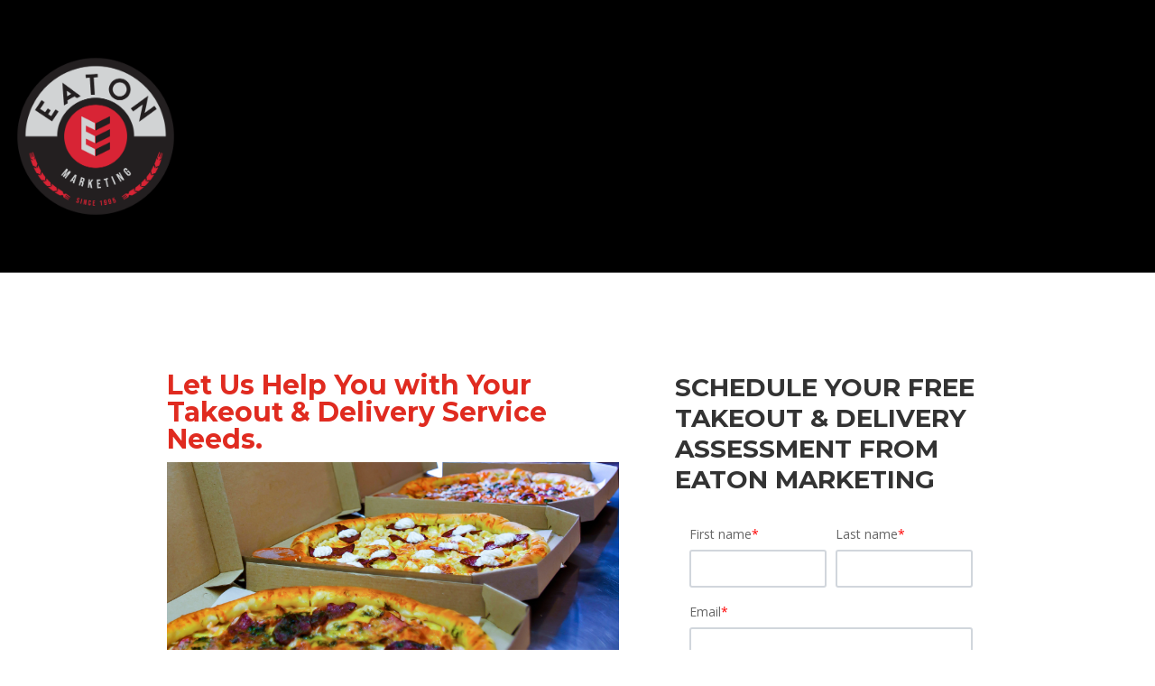

--- FILE ---
content_type: text/html; charset=UTF-8
request_url: https://offers.eaton-marketing.com/request-a-free-takeout-delivery-equipment-assessment
body_size: 8738
content:
<!doctype html><html lang="en"><head>
    <meta charset="utf-8">
    
    <title>Request A Free Takeout &amp; Delivery Equipment Assessment </title>
     
    <link rel="shortcut icon" href="https://offers.eaton-marketing.com/hubfs/423436_EatonMarketingLogo_050819_35-1.jpg">
    
    <meta name="description" content="Start increasing the efficiency and profitability of your foodservice operation's takeout and food delivery services. Schedule your free takeout and delivery equipment assessment with Eaton Marketing.">
      
      <meta name="viewport" content="width=device-width, initial-scale=1">

    <script src="/hs/hsstatic/jquery-libs/static-1.1/jquery/jquery-1.7.1.js"></script>
<script>hsjQuery = window['jQuery'];</script>
    <meta property="og:description" content="Start increasing the efficiency and profitability of your foodservice operation's takeout and food delivery services. Schedule your free takeout and delivery equipment assessment with Eaton Marketing.">
    <meta property="og:title" content="Request A Free Takeout &amp; Delivery Equipment Assessment ">
    <meta name="twitter:description" content="Start increasing the efficiency and profitability of your foodservice operation's takeout and food delivery services. Schedule your free takeout and delivery equipment assessment with Eaton Marketing.">
    <meta name="twitter:title" content="Request A Free Takeout &amp; Delivery Equipment Assessment ">

    

    
    <style>
a.cta_button{-moz-box-sizing:content-box !important;-webkit-box-sizing:content-box !important;box-sizing:content-box !important;vertical-align:middle}.hs-breadcrumb-menu{list-style-type:none;margin:0px 0px 0px 0px;padding:0px 0px 0px 0px}.hs-breadcrumb-menu-item{float:left;padding:10px 0px 10px 10px}.hs-breadcrumb-menu-divider:before{content:'›';padding-left:10px}.hs-featured-image-link{border:0}.hs-featured-image{float:right;margin:0 0 20px 20px;max-width:50%}@media (max-width: 568px){.hs-featured-image{float:none;margin:0;width:100%;max-width:100%}}.hs-screen-reader-text{clip:rect(1px, 1px, 1px, 1px);height:1px;overflow:hidden;position:absolute !important;width:1px}
</style>

<link rel="stylesheet" href="https://offers.eaton-marketing.com/hubfs/hub_generated/template_assets/1/186352378465/1743010519066/template_main.min.css">
<link rel="stylesheet" href="https://offers.eaton-marketing.com/hubfs/hub_generated/template_assets/1/186354343857/1743010520250/template_theme-overrides.min.css">
<style>
  @font-face {
    font-family: "Caveat";
    font-weight: 400;
    font-style: normal;
    font-display: swap;
    src: url("/_hcms/googlefonts/Caveat/regular.woff2") format("woff2"), url("/_hcms/googlefonts/Caveat/regular.woff") format("woff");
  }
  @font-face {
    font-family: "Caveat";
    font-weight: 700;
    font-style: normal;
    font-display: swap;
    src: url("/_hcms/googlefonts/Caveat/700.woff2") format("woff2"), url("/_hcms/googlefonts/Caveat/700.woff") format("woff");
  }
  @font-face {
    font-family: "Inter";
    font-weight: 400;
    font-style: normal;
    font-display: swap;
    src: url("/_hcms/googlefonts/Inter/regular.woff2") format("woff2"), url("/_hcms/googlefonts/Inter/regular.woff") format("woff");
  }
  @font-face {
    font-family: "Inter";
    font-weight: 700;
    font-style: normal;
    font-display: swap;
    src: url("/_hcms/googlefonts/Inter/700.woff2") format("woff2"), url("/_hcms/googlefonts/Inter/700.woff") format("woff");
  }
  @font-face {
    font-family: "Barlow Condensed";
    font-weight: 900;
    font-style: normal;
    font-display: swap;
    src: url("/_hcms/googlefonts/Barlow_Condensed/900.woff2") format("woff2"), url("/_hcms/googlefonts/Barlow_Condensed/900.woff") format("woff");
  }
  @font-face {
    font-family: "Barlow Condensed";
    font-weight: 700;
    font-style: normal;
    font-display: swap;
    src: url("/_hcms/googlefonts/Barlow_Condensed/700.woff2") format("woff2"), url("/_hcms/googlefonts/Barlow_Condensed/700.woff") format("woff");
  }
  @font-face {
    font-family: "Barlow Condensed";
    font-weight: 400;
    font-style: normal;
    font-display: swap;
    src: url("/_hcms/googlefonts/Barlow_Condensed/regular.woff2") format("woff2"), url("/_hcms/googlefonts/Barlow_Condensed/regular.woff") format("woff");
  }
  @font-face {
    font-family: "Barlow Condensed";
    font-weight: 700;
    font-style: normal;
    font-display: swap;
    src: url("/_hcms/googlefonts/Barlow_Condensed/700.woff2") format("woff2"), url("/_hcms/googlefonts/Barlow_Condensed/700.woff") format("woff");
  }
  @font-face {
    font-family: "Oswald";
    font-weight: 400;
    font-style: normal;
    font-display: swap;
    src: url("/_hcms/googlefonts/Oswald/regular.woff2") format("woff2"), url("/_hcms/googlefonts/Oswald/regular.woff") format("woff");
  }
  @font-face {
    font-family: "Oswald";
    font-weight: 700;
    font-style: normal;
    font-display: swap;
    src: url("/_hcms/googlefonts/Oswald/700.woff2") format("woff2"), url("/_hcms/googlefonts/Oswald/700.woff") format("woff");
  }
</style>

<!-- Editor Styles -->
<style id="hs_editor_style" type="text/css">
#hs_cos_wrapper_dnd-module23962417380  { display: block !important; padding-bottom: 25px !important; padding-left: 25px !important; padding-right: 25px !important }
#hs_cos_wrapper_widget_1740163048055 .hs-richtext { font-size: 28px !important; line-height: 34px !important }
#hs_cos_wrapper_widget_1740163048055 .hs-richtext p { font-size: 28px !important; line-height: 34px !important }
#hs_cos_wrapper_widget_1740163048055 .form-title { font-size: 28px !important; line-height: 34px !important }
#hs_cos_wrapper_widget_1740163048055 .submitted-message { font-size: 28px !important; line-height: 34px !important }
#hs_cos_wrapper_widget_1740163048055 .hs-richtext { font-size: 28px !important; line-height: 34px !important }
#hs_cos_wrapper_widget_1740163048055 .hs-richtext p { font-size: 28px !important; line-height: 34px !important }
#hs_cos_wrapper_widget_1740163048055 .form-title { font-size: 28px !important; line-height: 34px !important }
#hs_cos_wrapper_widget_1740163048055 .submitted-message { font-size: 28px !important; line-height: 34px !important }
</style>
    

    
<!--  Added by GoogleAnalytics integration -->
<script>
var _hsp = window._hsp = window._hsp || [];
_hsp.push(['addPrivacyConsentListener', function(consent) { if (consent.allowed || (consent.categories && consent.categories.analytics)) {
  (function(i,s,o,g,r,a,m){i['GoogleAnalyticsObject']=r;i[r]=i[r]||function(){
  (i[r].q=i[r].q||[]).push(arguments)},i[r].l=1*new Date();a=s.createElement(o),
  m=s.getElementsByTagName(o)[0];a.async=1;a.src=g;m.parentNode.insertBefore(a,m)
})(window,document,'script','//www.google-analytics.com/analytics.js','ga');
  ga('create','UA-36139211-1','auto');
  ga('send','pageview');
}}]);
</script>

<!-- /Added by GoogleAnalytics integration -->

<!--  Added by GoogleAnalytics4 integration -->
<script>
var _hsp = window._hsp = window._hsp || [];
window.dataLayer = window.dataLayer || [];
function gtag(){dataLayer.push(arguments);}

var useGoogleConsentModeV2 = true;
var waitForUpdateMillis = 1000;


if (!window._hsGoogleConsentRunOnce) {
  window._hsGoogleConsentRunOnce = true;

  gtag('consent', 'default', {
    'ad_storage': 'denied',
    'analytics_storage': 'denied',
    'ad_user_data': 'denied',
    'ad_personalization': 'denied',
    'wait_for_update': waitForUpdateMillis
  });

  if (useGoogleConsentModeV2) {
    _hsp.push(['useGoogleConsentModeV2'])
  } else {
    _hsp.push(['addPrivacyConsentListener', function(consent){
      var hasAnalyticsConsent = consent && (consent.allowed || (consent.categories && consent.categories.analytics));
      var hasAdsConsent = consent && (consent.allowed || (consent.categories && consent.categories.advertisement));

      gtag('consent', 'update', {
        'ad_storage': hasAdsConsent ? 'granted' : 'denied',
        'analytics_storage': hasAnalyticsConsent ? 'granted' : 'denied',
        'ad_user_data': hasAdsConsent ? 'granted' : 'denied',
        'ad_personalization': hasAdsConsent ? 'granted' : 'denied'
      });
    }]);
  }
}

gtag('js', new Date());
gtag('set', 'developer_id.dZTQ1Zm', true);
gtag('config', 'G-ZDQ6NRNEEK');
</script>
<script async src="https://www.googletagmanager.com/gtag/js?id=G-ZDQ6NRNEEK"></script>

<!-- /Added by GoogleAnalytics4 integration -->

    <link rel="canonical" href="https://offers.eaton-marketing.com/request-a-free-takeout-delivery-equipment-assessment">

<link media="all" type="text/css" href="https://eaton-marketing.com/wp-content/themes/salient/css/font-awesome.min.css" id="font-awesome-css" rel="stylesheet">
<meta property="og:image" content="https://offers.eaton-marketing.com/hubfs/Stock%20images/Delicious%20provocative%20pizza%20in%20a%20cardboard%20box.jpeg">
<meta property="og:image:width" content="885">
<meta property="og:image:height" content="1000">

<meta name="twitter:image" content="https://offers.eaton-marketing.com/hubfs/Stock%20images/Delicious%20provocative%20pizza%20in%20a%20cardboard%20box.jpeg">


<meta property="og:url" content="https://offers.eaton-marketing.com/request-a-free-takeout-delivery-equipment-assessment">
<meta name="twitter:card" content="summary_large_image">



<link rel="stylesheet" href="https://offers.eaton-marketing.com/hubfs/hub_generated/template_assets/1/10687015097/1741522481522/template_Eaton_Marketing_June2019-style.min.css">


  <meta name="generator" content="HubSpot"></head>
    
  <body><div data-global-resource-path="eaton-25/templates/partials/header-no-navigation.html"><header class="header header--no-navigation">

  

  <div class="container-fluid content-wrapper">
<div class="row-fluid-wrapper">
<div class="row-fluid">
<div class="span12 widget-span widget-type-cell " style="" data-widget-type="cell" data-x="0" data-w="12">

</div><!--end widget-span -->
</div>
</div>
</div>

  

  <div class="header__container content-wrapper">

    

    <div class="header__logo">
      <div id="hs_cos_wrapper_site_logo" class="hs_cos_wrapper hs_cos_wrapper_widget hs_cos_wrapper_type_module widget-type-logo" style="" data-hs-cos-general-type="widget" data-hs-cos-type="module">
  






















  
  <span id="hs_cos_wrapper_site_logo_hs_logo_widget" class="hs_cos_wrapper hs_cos_wrapper_widget hs_cos_wrapper_type_logo" style="" data-hs-cos-general-type="widget" data-hs-cos-type="logo"><a href="http://eaton-marketing.com" id="hs-link-site_logo_hs_logo_widget" style="border-width:0px;border:0px;"><img src="https://offers.eaton-marketing.com/hs-fs/hubfs/423436_EatonMarketingLogo_050819_34.png?width=864&amp;height=865&amp;name=423436_EatonMarketingLogo_050819_34.png" class="hs-image-widget " height="865" style="height: auto;width:864px;border-width:0px;border:0px;" width="864" alt="Eaton Marketing Logo" title="Eaton Marketing Logo" loading="eager" srcset="https://offers.eaton-marketing.com/hs-fs/hubfs/423436_EatonMarketingLogo_050819_34.png?width=432&amp;height=433&amp;name=423436_EatonMarketingLogo_050819_34.png 432w, https://offers.eaton-marketing.com/hs-fs/hubfs/423436_EatonMarketingLogo_050819_34.png?width=864&amp;height=865&amp;name=423436_EatonMarketingLogo_050819_34.png 864w, https://offers.eaton-marketing.com/hs-fs/hubfs/423436_EatonMarketingLogo_050819_34.png?width=1296&amp;height=1298&amp;name=423436_EatonMarketingLogo_050819_34.png 1296w, https://offers.eaton-marketing.com/hs-fs/hubfs/423436_EatonMarketingLogo_050819_34.png?width=1728&amp;height=1730&amp;name=423436_EatonMarketingLogo_050819_34.png 1728w, https://offers.eaton-marketing.com/hs-fs/hubfs/423436_EatonMarketingLogo_050819_34.png?width=2160&amp;height=2163&amp;name=423436_EatonMarketingLogo_050819_34.png 2160w, https://offers.eaton-marketing.com/hs-fs/hubfs/423436_EatonMarketingLogo_050819_34.png?width=2592&amp;height=2595&amp;name=423436_EatonMarketingLogo_050819_34.png 2592w" sizes="(max-width: 864px) 100vw, 864px"></a></span>
</div>
    </div>

  </div>

  

  <div class="container-fluid content-wrapper">
<div class="row-fluid-wrapper">
<div class="row-fluid">
<div class="span12 widget-span widget-type-cell " style="" data-widget-type="cell" data-x="0" data-w="12">

</div><!--end widget-span -->
</div>
</div>
</div>

</header></div>

  
    <div class="body-wrapper   hs-content-id-28552086711 hs-landing-page hs-page hs-content-path-request-a-free-takeout-delivery-equipment-assessme hs-content-name-carryout-consultation-assessment  ">
     

      <main id="main-content" class="body-container-wrapper">
        
<div class="container-fluid body-container body-container--landing-page">
<div class="row-fluid-wrapper">
<div class="row-fluid">
<div class="span12 widget-span widget-type-cell page-center content-wrapper dnd-area" style="" data-widget-type="cell" data-x="0" data-w="12">

<div class="row-fluid-wrapper row-depth-1 row-number-1 dnd-section">
<div class="row-fluid ">
<div class="span7 widget-span widget-type-rich_text  dnd-module" style="" data-widget-type="rich_text" data-x="0" data-w="7">
<div class="cell-wrapper layout-widget-wrapper">
<span id="hs_cos_wrapper_dnd-module23962417380" class="hs_cos_wrapper hs_cos_wrapper_widget hs_cos_wrapper_type_rich_text" style="" data-hs-cos-general-type="widget" data-hs-cos-type="rich_text"><h2 style="font-size: 30px;"><span style="color: #e02b20;">Let Us Help You with Your Takeout &amp; Delivery Service Needs.</span></h2>
<h4><img src="https://offers.eaton-marketing.com/hs-fs/hubfs/pizza%20boxes%20for%20delivery.png?width=800&amp;name=pizza%20boxes%20for%20delivery.png" alt="pizza boxes for delivery" width="800" style="width: 800px; display: block; margin-right: auto; margin-left: auto; margin-top: 0px;" srcset="https://offers.eaton-marketing.com/hs-fs/hubfs/pizza%20boxes%20for%20delivery.png?width=400&amp;name=pizza%20boxes%20for%20delivery.png 400w, https://offers.eaton-marketing.com/hs-fs/hubfs/pizza%20boxes%20for%20delivery.png?width=800&amp;name=pizza%20boxes%20for%20delivery.png 800w, https://offers.eaton-marketing.com/hs-fs/hubfs/pizza%20boxes%20for%20delivery.png?width=1200&amp;name=pizza%20boxes%20for%20delivery.png 1200w, https://offers.eaton-marketing.com/hs-fs/hubfs/pizza%20boxes%20for%20delivery.png?width=1600&amp;name=pizza%20boxes%20for%20delivery.png 1600w, https://offers.eaton-marketing.com/hs-fs/hubfs/pizza%20boxes%20for%20delivery.png?width=2000&amp;name=pizza%20boxes%20for%20delivery.png 2000w, https://offers.eaton-marketing.com/hs-fs/hubfs/pizza%20boxes%20for%20delivery.png?width=2400&amp;name=pizza%20boxes%20for%20delivery.png 2400w" sizes="(max-width: 800px) 100vw, 800px"></h4>
<h4>&nbsp;</h4>
<h4>Foodservice delivery and carryout has changed.</h4>
<p><span>Many foodservice operations are faced with having to implement takeout and food delivery services for their business and adapt to new processes. Eaton Marketing is here to help Florida foodservice operators find the equipment and supplies needed for a more efficient and profitable takeout and delivery service.&nbsp;</span></p>
<ul style="font-size: 14px;">
<li style="font-size: 18px;">
<h5><strong>Increase service efficiency</strong></h5>
</li>
<li style="font-size: 18px;">
<h5><strong>Learn about logistics for safety</strong></h5>
</li>
<li style="font-size: 18px;">
<h5><strong>Create a profitable revenue stream</strong></h5>
</li>
<li style="font-size: 18px;">
<h5><strong>Get tips on how to use existing equipment in new ways</strong></h5>
</li>
</ul>
<h4><img src="https://offers.eaton-marketing.com/hs-fs/hubfs/carryout-consult-eaton-layout-1.png?width=800&amp;name=carryout-consult-eaton-layout-1.png" alt="carryout consultation" width="800" style="width: 800px; display: block; margin: 0px auto;" srcset="https://offers.eaton-marketing.com/hs-fs/hubfs/carryout-consult-eaton-layout-1.png?width=400&amp;name=carryout-consult-eaton-layout-1.png 400w, https://offers.eaton-marketing.com/hs-fs/hubfs/carryout-consult-eaton-layout-1.png?width=800&amp;name=carryout-consult-eaton-layout-1.png 800w, https://offers.eaton-marketing.com/hs-fs/hubfs/carryout-consult-eaton-layout-1.png?width=1200&amp;name=carryout-consult-eaton-layout-1.png 1200w, https://offers.eaton-marketing.com/hs-fs/hubfs/carryout-consult-eaton-layout-1.png?width=1600&amp;name=carryout-consult-eaton-layout-1.png 1600w, https://offers.eaton-marketing.com/hs-fs/hubfs/carryout-consult-eaton-layout-1.png?width=2000&amp;name=carryout-consult-eaton-layout-1.png 2000w, https://offers.eaton-marketing.com/hs-fs/hubfs/carryout-consult-eaton-layout-1.png?width=2400&amp;name=carryout-consult-eaton-layout-1.png 2400w" sizes="(max-width: 800px) 100vw, 800px"></h4></span>
</div><!--end layout-widget-wrapper -->
</div><!--end widget-span -->
<div class="span5 widget-span widget-type-cell sidebar right dnd-column" style="" data-widget-type="cell" data-x="7" data-w="5">

<div class="row-fluid-wrapper row-depth-1 row-number-2 dnd-row">
<div class="row-fluid ">
<div class="span12 widget-span widget-type-custom_widget dnd-module" style="" data-widget-type="custom_widget" data-x="0" data-w="12">
<div id="hs_cos_wrapper_widget_1740163048055" class="hs_cos_wrapper hs_cos_wrapper_widget hs_cos_wrapper_type_module widget-type-form" style="" data-hs-cos-general-type="widget" data-hs-cos-type="module">


	



	<span id="hs_cos_wrapper_widget_1740163048055_" class="hs_cos_wrapper hs_cos_wrapper_widget hs_cos_wrapper_type_form" style="" data-hs-cos-general-type="widget" data-hs-cos-type="form"><h3 id="hs_cos_wrapper_widget_1740163048055_title" class="hs_cos_wrapper form-title" data-hs-cos-general-type="widget_field" data-hs-cos-type="text">Schedule Your Free Takeout &amp; Delivery Assessment from Eaton Marketing</h3>

<div id="hs_form_target_widget_1740163048055"></div>









</span>
</div>

</div><!--end widget-span -->
</div><!--end row-->
</div><!--end row-wrapper -->

</div><!--end widget-span -->
</div><!--end row-->
</div><!--end row-wrapper -->

</div><!--end widget-span -->
</div>
</div>
</div>

      </main>

       <div data-global-resource-path="eaton-25/templates/partials/footer2.html"><style>
    .flex{
        display: flex;
    }
    .justify-between{
        justify-content: space-between;
    }
    .align-items-center{
        align-items: center;
    }
    #colophon {
        background: #231f20;
        padding-top: 1rem;
    }

    #footer-menu{
        display: flex;
        align-items: center;
        justify-content: space-between;
        flex: 1
    }

    .menu-item {
        list-style: none;
    }

    .site-footer-row {
        display: grid;
        grid-template-columns: repeat(2, minmax(0, 1fr));
    }

    .site-top-footer-inner-wrap {
        padding-top: 30px;
        padding-bottom: 30px;
        grid-column-gap: 0px;
        grid-row-gap: 0px;
    }

    .site-footer-section {
        display: flex;
        max-height: inherit;
    }

    .footer-menu ul li  {
        list-style: none !important;
        display: flex;
    }

    @media screen and (max-width: 530px) {
            .offices {
              align-items: center;
              text-align: center;
              justify-content: center;
            }

           

    }

    .offices h6 {
                text-align: center;
                font-style: normal;
                font-weight: 600;
                font-size: 32px;
                line-height: 1;
                font-family: Caveat, cursive;
                text-transform: lowercase;
                color: #d72334;
            }
    .offices {
            justify-content: flex-end;
            text-align: left;
          }
</style>

<footer id="colophon" class="site-footer" role="contentinfo">
  <div class="site-footer-wrap footer__container content-wrapper">
    <div class="site-top-footer-wrap site-footer-row-container site-footer-focus-item site-footer-row-layout-standard site-footer-row-tablet-layout-default site-footer-row-mobile-layout-default" data-section="kadence_customizer_footer_top">
      <div class="site-footer-row-container-inner">
        <div class="site-container">
          <div class="flex justify-between align-items-center">
            <div class="flex justify-between align-items-center">
              <div class="footer-widget-area widget-area site-footer-focus-item footer-widget1 content-align-left content-tablet-align-center content-mobile-align-default content-valign-middle content-tablet-valign-default content-mobile-valign-default" data-section="sidebar-widgets-footer1">
                <div class="footer-widget-area-inner site-info-inner">
                  <section id="block-12" class="widget widget_block widget_media_image">
                    <figure class="wp-block-image size-full is-resized">
                      <img loading="lazy" decoding="async" width="200" height="75" src="https://eaton-marketing.com/wp-content/uploads/2019/07/423436_EatonMarketingLogo_050819_26.png" alt="" class="wp-image-2145" style="width: 200px" srcset="https://eaton-marketing.com/wp-content/uploads/2019/07/423436_EatonMarketingLogo_050819_26.png 1125w, https://eaton-marketing.com/wp-content/uploads/2019/07/423436_EatonMarketingLogo_050819_26-600x224.png 600w" sizes="(max-width: 1125px) 100vw, 1125px">
                    </figure>
                  </section>
                </div>
              </div>
              <!-- .footer-widget1 -->
            </div>
            <div class="site-footer-top-section-2 site-footer-section footer-section-inner-items-1">
              <div class="footer-widget-area widget-area site-footer-focus-item footer-navigation-wrap content-align-right content-tablet-align-center content-mobile-align-center content-valign-middle content-tablet-valign-default content-mobile-valign-default footer-navigation-layout-stretch-false" data-section="kadence_customizer_footer_navigation">
                <div class="footer-widget-area-inner footer-navigation-inner">
                  <nav id="footer-navigation" class="footer-navigation" role="navigation" aria-label="Footer Navigation">
                    <div class="footer-menu-container">
                      <ul id="footer-menu" class="menu">
                        <li id="menu-item-4877" class="menu__item menu__item--depth-1 menu__item--has-submenu hs-skip-lang-url-rewrite">
                          <a class="menu__link menu__link--toggle" href="https://eaton-marketing.com/about/">About</a>
                        </li>
                        <li id="menu-item-4878" class="menu__item menu__item--depth-1 menu__item--has-submenu hs-skip-lang-url-rewrite">
                          <a class="menu__link menu__link--toggle" href="https://eaton-marketing.com/solutions/">Solutions</a>
                        </li>
                        <li id="menu-item-4879" class="menu-item menu-item-type-post_type_archive menu-item-object-manufacturer menu-item-4879">
                          <a class="menu__link menu__link--toggle" href="https://eaton-marketing.com/manufacturers/">Manufacturers</a>
                        </li>
                        <li id="menu-item-4880" class="menu-item menu-item-type-post_type menu-item-object-page current-menu-item page_item page-item-2790 current_page_item menu-item-4880">
                          <a class="menu__link menu__link--toggle" href="https://eaton-marketing.com/support/" aria-current="page">Support</a>
                        </li>
                        <li id="menu-item-4881" class="menu__item menu__item--depth-1 menu__item--has-submenu hs-skip-lang-url-rewrite">
                          <a class="menu__link menu__link--toggle" href="https://eaton-marketing.com/events/">Events</a>
                        </li>
                        <li id="menu-item-4882" class="menu__item menu__item--depth-1 menu__item--has-submenu hs-skip-lang-url-rewrite">
                          <a class="menu__link menu__link--toggle" href="https://eaton-marketing.com/privacy-policy/">privacy policy</a>
                        </li>
                      </ul>
                    </div>
                  </nav>
                  <!-- #footer-navigation -->
                </div>
              </div>
              <!-- data-section="footer_navigation" -->
            </div>
          </div>
        </div>
      </div>
    </div>

    <div class="footer-widget-area-inner site-info-inner">
      <section id="block-27" class="widget widget_block">
       

        <div style="display: flex; column-gap: 2rem; color: white; flex-wrap: wrap;" class="offices">
          <h6 style="margin-bottom: 1rem; margin: 0 1rem 1rem">
            Our Offices:
          </h6>
          <!--  -->
          <div style="display: flex; flex-wrap: wrap; gap: 1rem;">
            <div style="margin: 0 1rem 1rem">
              <div style="font-weight: 900; margin-bottom: 0.25rem">
                CLEARWATER
              </div>
              <div>5325 115th Avenue North</div>
              <div>Clearwater, FL 33760</div>
              <div>(727) 531-0899</div>
            </div>
            <div style="margin: 0 1rem 1rem">
              <div style="font-weight: 900; margin-bottom: 0.25rem">
                FT. LAUDERDALE
              </div>
              <div>5345 NW 35 Ave.</div>
              <div>Ft. Lauderdale, FL 33309</div>
              <div>(727) 531-0899</div>
            </div>
          </div>
        </div>
      </section>
    </div>
    <div class="site-container flex justify-between align-items-center">
            <div class="flex justify-between align-items-center">
            <div class="footer-html-inner">
                <p style="color: white">© 2026 Eaton Marketing</p>
            </div>
            </div>
                <div class="images">
                    <section id="block-22" class="widget widget_block">
                    <link rel="stylesheet" id="kadence-blocks-image-css" href="https://eaton-marketing.com/wp-content/plugins/kadence-blocks/dist/style-blocks-image.css?ver=3.3.2" media="all">
                    <style>
                      .kb-row-layout-idblock-22_8c79d1-07
                        > .kt-row-column-wrap {
                        align-content: end;
                      }
                      :where(
                          .kb-row-layout-idblock-22_8c79d1-07
                            > .kt-row-column-wrap
                        )
                        > .wp-block-kadence-column {
                        justify-content: end;
                      }
                      .kb-row-layout-idblock-22_8c79d1-07
                        > .kt-row-column-wrap {
                        column-gap: var(--global-kb-gap-md, 2rem);
                        row-gap: var(--global-kb-gap-md, 2rem);
                        padding-top: var(--global-kb-spacing-sm, 1.5rem);
                        padding-bottom: var(--global-kb-spacing-sm, 1.5rem);
                        grid-template-columns: repeat(3, minmax(0, 1fr));
                      }
                      .kb-row-layout-idblock-22_8c79d1-07
                        > .kt-row-layout-overlay {
                        opacity: 0.3;
                      }
                      @media all and (max-width: 1024px) {
                        .kb-row-layout-idblock-22_8c79d1-07
                          > .kt-row-column-wrap {
                          grid-template-columns: repeat(3, minmax(0, 1fr));
                        }
                      }
                      @media all and (max-width: 767px) {
                        .kb-row-layout-idblock-22_8c79d1-07
                          > .kt-row-column-wrap {
                          grid-template-columns: minmax(0, 1fr);
                        }
                      }
                    </style>
                    <div class="kb-row-layout-wrap kb-row-layout-idblock-22_8c79d1-07 alignnone wp-block-kadence-rowlayout">
                      <div class="flex">
                        <style>
                          .kadence-column0dc0d8-a8 > .kt-inside-inner-col,
                          .kadence-column0dc0d8-a8
                            > .kt-inside-inner-col:before {
                            border-top-left-radius: 0px;
                            border-top-right-radius: 0px;
                            border-bottom-right-radius: 0px;
                            border-bottom-left-radius: 0px;
                          }
                          .kadence-column0dc0d8-a8 > .kt-inside-inner-col {
                            column-gap: var(--global-kb-gap-sm, 1rem);
                          }
                          .kadence-column0dc0d8-a8 > .kt-inside-inner-col {
                            flex-direction: column;
                          }
                          .kadence-column0dc0d8-a8
                            > .kt-inside-inner-col
                            > .aligncenter {
                            width: 100%;
                          }
                          .kadence-column0dc0d8-a8
                            > .kt-inside-inner-col:before {
                            opacity: 0.3;
                          }
                          .kadence-column0dc0d8-a8 {
                            position: relative;
                          }
                          @media all and (max-width: 1024px) {
                            .kadence-column0dc0d8-a8 > .kt-inside-inner-col {
                              flex-direction: column;
                            }
                          }
                          @media all and (max-width: 767px) {
                            .kadence-column0dc0d8-a8 > .kt-inside-inner-col {
                              flex-direction: column;
                            }
                          }
                        </style>
                        <div class="wp-block-kadence-column kadence-column0dc0d8-a8">
                          <div class="kt-inside-inner-col">
                            <style>
                              .kb-image05bf72-ed .kb-image-has-overlay:after {
                                opacity: 0.3;
                              }
                            </style>
                            <figure class="wp-block-kadence-image kb-image05bf72-ed size-full">
                              <a href="https://www.middlebyadvantage.com/" class="kb-advanced-image-link"><img loading="lazy" decoding="async" width="125" src="https://eaton-marketing.com/wp-content/uploads/2019/08/Middleby-Advantage-Logo-White-Letters.png" alt="" class="kb-img wp-image-2288" srcset="https://eaton-marketing.com/wp-content/uploads/2019/08/Middleby-Advantage-Logo-White-Letters.png 4536w, https://eaton-marketing.com/wp-content/uploads/2019/08/Middleby-Advantage-Logo-White-Letters-600x145.png 600w" sizes="(max-width: 4536px) 100vw, 4536px"></a>
                            </figure>
                          </div>
                        </div>

                        <style>
                          .kadence-column5dbd15-fd > .kt-inside-inner-col,
                          .kadence-column5dbd15-fd
                            > .kt-inside-inner-col:before {
                            border-top-left-radius: 0px;
                            border-top-right-radius: 0px;
                            border-bottom-right-radius: 0px;
                            border-bottom-left-radius: 0px;
                          }
                          .kadence-column5dbd15-fd > .kt-inside-inner-col {
                            column-gap: var(--global-kb-gap-sm, 1rem);
                          }
                          .kadence-column5dbd15-fd > .kt-inside-inner-col {
                            flex-direction: column;
                          }
                          .kadence-column5dbd15-fd
                            > .kt-inside-inner-col
                            > .aligncenter {
                            width: 100%;
                          }
                          .kadence-column5dbd15-fd
                            > .kt-inside-inner-col:before {
                            opacity: 0.3;
                          }
                          .kadence-column5dbd15-fd {
                            position: relative;
                          }
                          @media all and (max-width: 1024px) {
                            .kadence-column5dbd15-fd > .kt-inside-inner-col {
                              flex-direction: column;
                            }
                          }
                          @media all and (max-width: 767px) {
                            .kadence-column5dbd15-fd > .kt-inside-inner-col {
                              flex-direction: column;
                            }
                          }
                        </style>
                        <div class="wp-block-kadence-column kadence-column5dbd15-fd">
                          <div class="kt-inside-inner-col">
                            <style>
                              .kb-imagede7bb2-f7 .kb-image-has-overlay:after {
                                opacity: 0.3;
                              }
                            </style>
                            <figure class="wp-block-kadence-image kb-imagede7bb2-f7 size-full">
                              <img loading="lazy" decoding="async" width="125" src="https://eaton-marketing.com/wp-content/uploads/2024/10/specpath-registered-white-lettering.webp" alt="" class="kb-img wp-image-5049" srcset="https://eaton-marketing.com/wp-content/uploads/2024/10/specpath-registered-white-lettering.webp 1000w, https://eaton-marketing.com/wp-content/uploads/2024/10/specpath-registered-white-lettering-300x77.webp 300w, https://eaton-marketing.com/wp-content/uploads/2024/10/specpath-registered-white-lettering-768x197.webp 768w" sizes="(max-width: 1000px) 100vw, 1000px">
                            </figure>
                          </div>
                        </div>

                        <style>
                          .kadence-column5884a1-91 > .kt-inside-inner-col,
                          .kadence-column5884a1-91
                            > .kt-inside-inner-col:before {
                            border-top-left-radius: 0px;
                            border-top-right-radius: 0px;
                            border-bottom-right-radius: 0px;
                            border-bottom-left-radius: 0px;
                          }
                          .kadence-column5884a1-91 > .kt-inside-inner-col {
                            column-gap: var(--global-kb-gap-sm, 1rem);
                          }
                          .kadence-column5884a1-91 > .kt-inside-inner-col {
                            flex-direction: column;
                          }
                          .kadence-column5884a1-91
                            > .kt-inside-inner-col
                            > .aligncenter {
                            width: 100%;
                          }
                          .kadence-column5884a1-91
                            > .kt-inside-inner-col:before {
                            opacity: 0.3;
                          }
                          .kadence-column5884a1-91 {
                            position: relative;
                          }
                          @media all and (max-width: 1024px) {
                            .kadence-column5884a1-91 > .kt-inside-inner-col {
                              flex-direction: column;
                            }
                          }
                          @media all and (max-width: 767px) {
                            .kadence-column5884a1-91 > .kt-inside-inner-col {
                              flex-direction: column;
                            }
                          }
                        </style>
                        <div class="wp-block-kadence-column kadence-column5884a1-91">
                          <div class="kt-inside-inner-col">
                            <style>
                              .kb-image4428a7-79 .kb-image-has-overlay:after {
                                opacity: 0.3;
                              }
                            </style>
                            <figure class="wp-block-kadence-image kb-image4428a7-79 size-large">
                              <a href="https://www.mafsi.org/" class="kb-advanced-image-link"><img loading="lazy" decoding="async" width="125" src="https://eaton-marketing.com/wp-content/uploads/2024/05/mafsi-small-1024x306.webp" alt="" class="kb-img wp-image-2935" srcset="https://eaton-marketing.com/wp-content/uploads/2024/05/mafsi-small-1024x306.webp 1024w, https://eaton-marketing.com/wp-content/uploads/2024/05/mafsi-small-300x90.webp 300w, https://eaton-marketing.com/wp-content/uploads/2024/05/mafsi-small-768x230.webp 768w, https://eaton-marketing.com/wp-content/uploads/2024/05/mafsi-small-1536x459.webp 1536w, https://eaton-marketing.com/wp-content/uploads/2024/05/mafsi-small-2048x612.webp 2048w, https://eaton-marketing.com/wp-content/uploads/2024/05/mafsi-small-600x179.webp 600w" sizes="(max-width: 1024px) 100vw, 1024px"></a>
                            </figure>
                          </div>
                        </div>
                      </div>
                    </div>
                    </section>
                </div>
                <div class="header-social-wrap">
                    <div class="header-social-inner-wrap element-social-inner-wrap social-show-label-false social-style-outline">
                      <a href="https://www.facebook.com/EatonMarketingAssociates/" aria-label="Facebook" target="_blank" rel="noopener noreferrer" class="social-button header-social-item social-link-facebook"><span class="kadence-svg-iconset"><svg class="kadence-svg-icon kadence-facebook-svg" fill="currentColor" version="1.1" xmlns="http://www.w3.org/2000/svg" width="32" height="32" viewbox="0 0 32 32">
                            <title>Facebook</title>
                            <path d="M31.997 15.999c0-8.836-7.163-15.999-15.999-15.999s-15.999 7.163-15.999 15.999c0 7.985 5.851 14.604 13.499 15.804v-11.18h-4.062v-4.625h4.062v-3.525c0-4.010 2.389-6.225 6.043-6.225 1.75 0 3.581 0.313 3.581 0.313v3.937h-2.017c-1.987 0-2.607 1.233-2.607 2.498v3.001h4.437l-0.709 4.625h-3.728v11.18c7.649-1.2 13.499-7.819 13.499-15.804z"></path></svg></span></a><a href="https://twitter.com/EatonMarketing" aria-label="X" target="_blank" rel="noopener noreferrer" class="social-button header-social-item social-link-twitter"><span class="kadence-svg-iconset"><svg class="kadence-svg-icon kadence-twitter-x-svg" fill="currentColor" version="1.1" xmlns="http://www.w3.org/2000/svg" width="23" height="24" viewbox="0 0 23 24">
                            <title>X</title>
                            <path d="M13.969 10.157l8.738-10.157h-2.071l-7.587 8.819-6.060-8.819h-6.989l9.164 13.336-9.164 10.651h2.071l8.012-9.313 6.4 9.313h6.989l-9.503-13.831zM11.133 13.454l-8.316-11.895h3.181l14.64 20.941h-3.181l-6.324-9.046z"></path></svg></span></a><a href="https://www.instagram.com/eatonmarketingfl/" aria-label="Instagram" target="_blank" rel="noopener noreferrer" class="social-button header-social-item social-link-instagram"><span class="kadence-svg-iconset"><svg class="kadence-svg-icon kadence-instagram-alt-svg" fill="currentColor" version="1.1" xmlns="http://www.w3.org/2000/svg" width="24" height="24" viewbox="0 0 24 24">
                            <title>Instagram</title>
                            <path d="M7 1c-1.657 0-3.158 0.673-4.243 1.757s-1.757 2.586-1.757 4.243v10c0 1.657 0.673 3.158 1.757 4.243s2.586 1.757 4.243 1.757h10c1.657 0 3.158-0.673 4.243-1.757s1.757-2.586 1.757-4.243v-10c0-1.657-0.673-3.158-1.757-4.243s-2.586-1.757-4.243-1.757zM7 3h10c1.105 0 2.103 0.447 2.828 1.172s1.172 1.723 1.172 2.828v10c0 1.105-0.447 2.103-1.172 2.828s-1.723 1.172-2.828 1.172h-10c-1.105 0-2.103-0.447-2.828-1.172s-1.172-1.723-1.172-2.828v-10c0-1.105 0.447-2.103 1.172-2.828s1.723-1.172 2.828-1.172zM16.989 11.223c-0.15-0.972-0.571-1.857-1.194-2.567-0.754-0.861-1.804-1.465-3.009-1.644-0.464-0.074-0.97-0.077-1.477-0.002-1.366 0.202-2.521 0.941-3.282 1.967s-1.133 2.347-0.93 3.712 0.941 2.521 1.967 3.282 2.347 1.133 3.712 0.93 2.521-0.941 3.282-1.967 1.133-2.347 0.93-3.712zM15.011 11.517c0.122 0.82-0.1 1.609-0.558 2.227s-1.15 1.059-1.969 1.18-1.609-0.1-2.227-0.558-1.059-1.15-1.18-1.969 0.1-1.609 0.558-2.227 1.15-1.059 1.969-1.18c0.313-0.046 0.615-0.042 0.87-0.002 0.74 0.11 1.366 0.47 1.818 0.986 0.375 0.428 0.63 0.963 0.72 1.543zM17.5 7.5c0.552 0 1-0.448 1-1s-0.448-1-1-1-1 0.448-1 1 0.448 1 1 1z"></path></svg></span></a><a href="https://www.linkedin.com/company/eaton-marketing-%26-associates/" aria-label="Linkedin" target="_blank" rel="noopener noreferrer" class="social-button header-social-item social-link-linkedin"><span class="kadence-svg-iconset"><svg class="kadence-svg-icon kadence-linkedin-svg" fill="currentColor" version="1.1" xmlns="http://www.w3.org/2000/svg" width="24" height="28" viewbox="0 0 24 28">
                            <title>Linkedin</title>
                            <path d="M3.703 22.094h3.609v-10.844h-3.609v10.844zM7.547 7.906c-0.016-1.062-0.781-1.875-2.016-1.875s-2.047 0.812-2.047 1.875c0 1.031 0.781 1.875 2 1.875h0.016c1.266 0 2.047-0.844 2.047-1.875zM16.688 22.094h3.609v-6.219c0-3.328-1.781-4.875-4.156-4.875-1.937 0-2.797 1.078-3.266 1.828h0.031v-1.578h-3.609s0.047 1.016 0 10.844v0h3.609v-6.062c0-0.313 0.016-0.641 0.109-0.875 0.266-0.641 0.859-1.313 1.859-1.313 1.297 0 1.813 0.984 1.813 2.453v5.797zM24 6.5v15c0 2.484-2.016 4.5-4.5 4.5h-15c-2.484 0-4.5-2.016-4.5-4.5v-15c0-2.484 2.016-4.5 4.5-4.5h15c2.484 0 4.5 2.016 4.5 4.5z"></path></svg></span></a><a href="https://www.youtube.com/channel/UCcAP4IrI4lg7uCI0M-tKOJA" aria-label="YouTube" target="_blank" rel="noopener noreferrer" class="social-button header-social-item social-link-youtube"><span class="kadence-svg-iconset"><svg class="kadence-svg-icon kadence-youtube-svg" fill="currentColor" version="1.1" xmlns="http://www.w3.org/2000/svg" width="28" height="28" viewbox="0 0 28 28">
                            <title>YouTube</title>
                            <path d="M11.109 17.625l7.562-3.906-7.562-3.953v7.859zM14 4.156c5.891 0 9.797 0.281 9.797 0.281 0.547 0.063 1.75 0.063 2.812 1.188 0 0 0.859 0.844 1.109 2.781 0.297 2.266 0.281 4.531 0.281 4.531v2.125s0.016 2.266-0.281 4.531c-0.25 1.922-1.109 2.781-1.109 2.781-1.062 1.109-2.266 1.109-2.812 1.172 0 0-3.906 0.297-9.797 0.297v0c-7.281-0.063-9.516-0.281-9.516-0.281-0.625-0.109-2.031-0.078-3.094-1.188 0 0-0.859-0.859-1.109-2.781-0.297-2.266-0.281-4.531-0.281-4.531v-2.125s-0.016-2.266 0.281-4.531c0.25-1.937 1.109-2.781 1.109-2.781 1.062-1.125 2.266-1.125 2.812-1.188 0 0 3.906-0.281 9.797-0.281v0z"></path></svg></span></a>
                    </div>
                  </div>
        </div>

</div></footer></div> 
    </div>
      
<!-- HubSpot performance collection script -->
<script defer src="/hs/hsstatic/content-cwv-embed/static-1.1293/embed.js"></script>
<script src="https://offers.eaton-marketing.com/hubfs/hub_generated/template_assets/1/186354343859/1743010522732/template_main.min.js"></script>
<script>
var hsVars = hsVars || {}; hsVars['language'] = 'en';
</script>

<script src="/hs/hsstatic/cos-i18n/static-1.53/bundles/project.js"></script>

    <!--[if lte IE 8]>
    <script charset="utf-8" src="https://js.hsforms.net/forms/v2-legacy.js"></script>
    <![endif]-->

<script data-hs-allowed="true" src="/_hcms/forms/v2.js"></script>

    <script data-hs-allowed="true">
        var options = {
            portalId: '458550',
            formId: '09d84d45-c83c-419d-9afc-d3d29061fdf2',
            formInstanceId: '5523',
            
            pageId: '28552086711',
            
            region: 'na1',
            
            
            
            
            pageName: "Request A Free Takeout & Delivery Equipment Assessment ",
            
            
            redirectUrl: "http:\/\/www.google.com",
            
            
            
            
            
            css: '',
            target: '#hs_form_target_widget_1740163048055',
            
            
            
            
            
            
            
            contentType: "landing-page",
            
            
            
            formsBaseUrl: '/_hcms/forms/',
            
            
            
            formData: {
                cssClass: 'hs-form stacked hs-custom-form'
            }
        };

        options.getExtraMetaDataBeforeSubmit = function() {
            var metadata = {};
            

            if (hbspt.targetedContentMetadata) {
                var count = hbspt.targetedContentMetadata.length;
                var targetedContentData = [];
                for (var i = 0; i < count; i++) {
                    var tc = hbspt.targetedContentMetadata[i];
                     if ( tc.length !== 3) {
                        continue;
                     }
                     targetedContentData.push({
                        definitionId: tc[0],
                        criterionId: tc[1],
                        smartTypeId: tc[2]
                     });
                }
                metadata["targetedContentMetadata"] = JSON.stringify(targetedContentData);
            }

            return metadata;
        };

        hbspt.forms.create(options);
    </script>


<!-- Start of HubSpot Analytics Code -->
<script type="text/javascript">
var _hsq = _hsq || [];
_hsq.push(["setContentType", "landing-page"]);
_hsq.push(["setCanonicalUrl", "https:\/\/offers.eaton-marketing.com\/request-a-free-takeout-delivery-equipment-assessment"]);
_hsq.push(["setPageId", "28552086711"]);
_hsq.push(["setContentMetadata", {
    "contentPageId": 28552086711,
    "legacyPageId": "28552086711",
    "contentFolderId": null,
    "contentGroupId": null,
    "abTestId": null,
    "languageVariantId": 28552086711,
    "languageCode": null,
    
    
}]);
</script>

<script type="text/javascript" id="hs-script-loader" async defer src="/hs/scriptloader/458550.js"></script>
<!-- End of HubSpot Analytics Code -->


<script type="text/javascript">
var hsVars = {
    render_id: "b4d4d066-ea4a-4419-a70d-9b0214037e59",
    ticks: 1767772695921,
    page_id: 28552086711,
    
    content_group_id: 0,
    portal_id: 458550,
    app_hs_base_url: "https://app.hubspot.com",
    cp_hs_base_url: "https://cp.hubspot.com",
    language: "en",
    analytics_page_type: "landing-page",
    scp_content_type: "",
    
    analytics_page_id: "28552086711",
    category_id: 1,
    folder_id: 0,
    is_hubspot_user: false
}
</script>


<script defer src="/hs/hsstatic/HubspotToolsMenu/static-1.432/js/index.js"></script>

<!-- start Main.js DO NOT REMOVE --> 
<script src="https://offers.eaton-marketing.com/hubfs/hub_generated/template_assets/1/2375741080/1741522473380/template_Eaton-devurl-Jan2015-main.js"></script> 
<!-- end Main.js -->



  
</body></html>

--- FILE ---
content_type: text/css
request_url: https://offers.eaton-marketing.com/hubfs/hub_generated/template_assets/1/186354343857/1743010520250/template_theme-overrides.min.css
body_size: 1129
content:
.content-wrapper{max-width:1290px}.content-wrapper--vertical-spacing,.dnd-section{padding:80px 1rem}.dnd-section>.row-fluid{max-width:1290px}html{font-size:17px}body{color:#000;font-size:17px}body,p{font-family:Inter,sans-serif;font-style:normal;font-weight:400;text-decoration:none}a{color:#0270e0}a,a:focus,a:hover{font-family:Inter,sans-serif;font-style:normal;font-weight:400;text-decoration:underline}a:focus,a:hover{color:#0048b8}a:active{color:#2a98ff;font-family:Inter,sans-serif;font-style:normal;font-weight:400;text-decoration:underline}.h1,h1{font-size:50px;font-weight:900;text-transform:uppercase}.h1,.h2,h1,h2{color:#d82435;font-family:Barlow Condensed,serif;font-style:normal;text-decoration:none}.h2,h2{font-size:42px;font-weight:700;text-transform:none}.h3,h3{font-size:34px;font-weight:700}.h3,.h4,h3,h4{color:#d82435;font-family:Barlow Condensed,serif;font-style:normal;text-decoration:none;text-transform:none}.h4,h4{font-size:24px;font-weight:400}.h5,h5{font-family:Barlow Condensed,serif;font-size:16px}.h5,.h6,h5,h6{color:#d82435;font-style:normal;font-weight:400;text-decoration:none;text-transform:none}.h6,h6{font-family:Caveat,serif;font-size:14px}blockquote{border-left-color:#231f20}.button,.hs-blog-post-listing__post-button,.hs-button,button{background-color:#d82336;border:1px solid #d82336;border-radius:0;color:#fff;font-family:Oswald,sans-serif;font-size:22px;font-style:normal;font-weight:400;padding:8px 35px 12px;text-decoration:none;text-transform:uppercase}.button:focus,.button:hover,.hs-blog-post-listing__post-button:focus,.hs-blog-post-listing__post-button:hover,.hs-button:focus,.hs-button:hover,button:focus,button:hover{background-color:#9e1010;border:1px #1a334e;border-radius:0;color:#fff}.button:active,.hs-blog-post-listing__post-button:active,.hs-button:active,button:active{background-color:#ff4b5e;border-color:#ff4b5e;font-family:Oswald,sans-serif;font-style:normal;font-weight:400;text-decoration:none}.submitted-message,form{font-family:Inter,sans-serif;font-weight:400;padding:16px}.form-title,.submitted-message,form{background-color:#fff;border:1px #fff;border-bottom-left-radius:0;border-bottom-right-radius:0;border-top-left-radius:0;border-top-right-radius:0;font-style:normal;text-decoration:none}.form-title{color:#d82435;font-family:Barlow Condensed;font-size:35px;font-weight:700;padding:0 0 30px}form label,form legend{color:#000}form input[type=email],form input[type=file],form input[type=number],form input[type=password],form input[type=search],form input[type=tel],form input[type=text],form select,form textarea{background-color:#fff;border:2px solid #d1d6dc;border-radius:3px;color:#000}::-webkit-input-placeholder{color:#000}::-moz-placeholder{color:#000}:-ms-input-placeholder{color:#000}::placeholder{color:#000}.hs-fieldtype-date .input .hs-dateinput:before{color:#000}.fn-date-picker td.is-selected .pika-button{background:#d82435}.fn-date-picker td .pika-button:hover{background-color:#d82435!important}.fn-date-picker td.is-today .pika-button{color:#d82435}form .hs-button,form input[type=submit]{background-color:#d82336;border:1px #d82435;border-radius:0;color:#fff;font-family:Oswald,sans-serif;font-size:22px;font-style:normal;font-weight:400;padding:8px 35px 12px;text-decoration:none;text-transform:uppercase}form .hs-button:focus,form .hs-button:hover,form input[type=submit]:focus,form input[type=submit]:hover{background-color:#9e1010;border:1px #1a334e;color:#fff}form .hs-button:active,form input[type=submit]:active{background-color:#ff4b5e;border-color:#ff4b5e}table{background-color:#fff}table,td,th{border:1px solid #000}td,th{color:#000;padding:18px}thead th{background-color:#fff;color:#fff}tfoot td{color:#fff}.header,tfoot td{background-color:#000}.header__language-switcher .lang_list_class li a,.header__language-switcher-label-current,.header__logo .logo-company-name,.menu__link,.menu__link:hover{color:#fff;font-family:Oswald;font-size:clamp(1.1rem,.995rem + .326vw,1.25rem);padding:2px;text-transform:uppercase}.menu__child-toggle-icon{border-top-color:#fff}.header__language-switcher .lang_list_class li a:focus,.header__language-switcher .lang_list_class li:hover a,.header__language-switcher-label-current:focus,.header__language-switcher-label-current:hover,.menu .menu__link:focus,.menu .menu__link:hover{color:#d7d7d7}.menu__child-toggle-icon:focus,.menu__child-toggle-icon:hover{border-top-color:#d7d7d7}.header__language-switcher .lang_list_class li a:active,.header__language-switcher-label-current:active,.menu .menu__link:active{color:#fff}.menu__child-toggle-icon:active{border-top-color:#fff}.menu .menu__item--depth-1>.menu__link--active-link:after{background-color:#fff}@media (min-width:767px){.header__language-switcher .lang_list_class,.menu .menu__submenu{background-color:#fff}.menu__submenu--level-2>.menu__item:first-child:before{background-color:#fff;border:2px solid #d82435}}.menu__submenu .menu__link,.menu__submenu .menu__link:focus,.menu__submenu .menu__link:hover{background-color:#231f20;border:1px solid hsla(0,0%,100%,.1);color:#fff}.header__language-switcher .lang_list_class:before{border-bottom-color:#d82435}.header__language-switcher .lang_list_class li:hover,.menu__submenu .menu__link:focus,.menu__submenu .menu__link:hover,.menu__submenu--level-2>.menu__item:first-child.focus:before,.menu__submenu--level-2>.menu__item:first-child:hover:before{background-color:#666363;color:#fff}.header__language-switcher .lang_list_class.first-active:after{border-bottom-color:#000}.header__language-switcher .lang_list_class li a,.header__language-switcher-label-current{font-family:Inter}.header__language-switcher-label-current:after{border-top-color:#fff}@media(max-width:767px){.header__navigation{background-color:#000}.header__navigation-toggle svg,.menu-arrow svg{fill:#fff}}.footer{background-color:#000}.footer h1,.footer h2,.footer h3,.footer h4,.footer h5,.footer h6,.footer img,.footer label,.footer li,.footer p,.footer span{color:#fff}.blog-header__inner,.blog-post,.blog-related-posts{padding:80px 0}.blog-post__meta a,.blog-post__tag-link,.blog-post__tag-link:focus,.blog-post__tag-link:hover{color:#000}.blog-post__tag-link:active{color:#282828}.blog-related-posts__title-link,.blog-related-posts__title-link:active,.blog-related-posts__title-link:focus,.blog-related-posts__title-link:hover{font-family:Barlow Condensed,serif;font-style:normal;font-weight:700;text-decoration:none;text-transform:none}.blog-related-posts__title-link{color:#d82435}.blog-related-posts__title-link:focus,.blog-related-posts__title-link:hover{color:#b0000d}.blog-related-posts__title-link:active{color:#ff4c5d}.blog-comments{margin-bottom:80px}#comments-listing .comment-reply-to{color:#0270e0}#comments-listing .comment-reply-to:focus,#comments-listing .comment-reply-to:hover{color:#0048b8}#comments-listing .comment-reply-to:active{color:#2a98ff}.hs-search-results__title{color:#d82435;font-family:Barlow Condensed,serif;font-style:normal;font-weight:900;text-decoration:none}.hs-blog-post-listing__post-title-link,.hs-blog-post-listing__post-title-link:active,.hs-blog-post-listing__post-title-link:focus,.hs-blog-post-listing__post-title-link:hover{font-family:Barlow Condensed,serif;font-style:normal;font-weight:700;text-decoration:none;text-transform:none}.hs-blog-post-listing__post-title-link{color:#d82435}.hs-blog-post-listing__post-title-link:focus,.hs-blog-post-listing__post-title-link:hover{color:#b0000d}.hs-blog-post-listing__post-title-link:active{color:#ff4c5d}.hs-blog-post-listing__post-author-name,.hs-blog-post-listing__post-tag,.hs-pagination__link--number,.hs-pagination__link--number:focus,.hs-pagination__link--number:hover,.hs-pagination__link-text,.hs-pagination__link:focus .hs-pagination__link-text,.hs-pagination__link:hover .hs-pagination__link-text{color:#000}.hs-pagination__link--number:active,.hs-pagination__link:active .hs-pagination__link-text{color:#282828}.hs-pagination__link-icon svg{fill:#000}.card__price{color:#d82435;font-family:Barlow Condensed,serif;font-size:34px;font-style:normal;font-weight:700;text-decoration:none}.card__body svg{fill:#d82435}.social-links__icon{background-color:#d82435}.social-links__icon:focus,.social-links__icon:hover{background-color:#b0000d}.social-links__icon:active{background-color:#ff4c5d;color:#d82435;font-family:Barlow Condensed,serif;font-size:34px;font-style:normal;font-weight:700;text-decoration:none}.header-social-inner-wrap{align-items:center;display:flex;gap:1em}#footer-menu{gap:1em;list-style:none!important;text-underline-offset:8px}.form-title{font-size:45px!important;font-weight:800;text-transform:uppercase}footer path{color:#fff!important}.header-button:hover{border:2px solid #d82336;font-family:Oswald,san serif!important;text-decoration:none}

--- FILE ---
content_type: text/css
request_url: https://offers.eaton-marketing.com/hubfs/hub_generated/template_assets/1/10687015097/1741522481522/template_Eaton_Marketing_June2019-style.min.css
body_size: 8828
content:
@import url("//netdna.bootstrapcdn.com/font-awesome/4.7.0/css/font-awesome.css");@import url("//fonts.googleapis.com/css?family=Vast+Shadow&display=swap");@import url("//fonts.googleapis.com/css?family=Open+Sans:400,700&display=swap");@import url("//fonts.googleapis.com/css?family=Montserrat:400,500,700&display=swap");@import url("//fonts.googleapis.com/css?family=Lato:400,700,900&display=swap");@font-face{font-family:ETmodules;font-style:normal;font-weight:400;src:url(//458550.fs1.hubspotusercontent-na1.net/hubfs/458550/Eaton_Marketing_June2019%20Theme/Fonts/modules.eot)format("eot"),url(//458550.fs1.hubspotusercontent-na1.net/hubfs/458550/Eaton_Marketing_June2019%20Theme/Fonts/modules.woff)format("woff"),url(//458550.fs1.hubspotusercontent-na1.net/hubfs/458550/Eaton_Marketing_June2019%20Theme/Fonts/modules.ttf) format("ttf"),url(//458550.fs1.hubspotusercontent-na1.net/hubfs/458550/Eaton_Marketing_June2019%20Theme/Fonts/modules.svg) format("svg")}@font-face{font-family:Maxim Sans;font-style:normal;font-weight:700;src:url(//458550.fs1.hubspotusercontent-na1.net/hubfs/458550/Eaton_Marketing_June2019%20Theme/Fonts/MaximSans-Bold.woff)format("woff"),url(//458550.fs1.hubspotusercontent-na1.net/hubfs/458550/Eaton_Marketing_June2019%20Theme/Fonts/MaximSans-Bold.woff2) format("woff2")}@font-face{font-family:Maxim Sans;font-style:normal;font-weight:600;src:url(//458550.fs1.hubspotusercontent-na1.net/hubfs/458550/Eaton_Marketing_June2019%20Theme/Fonts/MaximSans-Semibold.woff)format("woff"),url(//458550.fs1.hubspotusercontent-na1.net/hubfs/458550/Eaton_Marketing_June2019%20Theme/Fonts/MaximSans-Semibold.woff2) format("woff2")}img{-ms-interpolation-mode:bicubic;border:0;height:auto;max-width:100%;vertical-align:bottom}img.alignRight,img.alignright{margin:0 0 5px 15px}img.alignLeft,img.alignleft{margin:0 15px 5px 0}.row-fluid [class*=span]{min-height:1px}.hs-blog-social-share .hs-blog-social-share-list{list-style:none!important;margin:0}.hs-blog-social-share .hs-blog-social-share-list .hs-blog-social-share-item{height:30px;list-style:none!important}@media (max-width:479px){.hs-blog-social-share .hs-blog-social-share-list .hs-blog-social-share-item:nth-child(2){float:none!important}}.hs-blog-social-share .hs-blog-social-share-list .hs-blog-social-share-item .fb-like>span,.hs-blog-social-share-list li.hs-blog-social-share-item.hs-blog-social-share-item-linkedin .IN-widget{vertical-align:top!important}#recaptcha_response_field{display:inline-block!important;width:auto!important}#recaptcha_table td{line-height:0}.recaptchatable #recaptcha_response_field{line-height:12px;min-height:0}@media (max-width:400px){#captcha_wrapper,#recaptcha_area,#recaptcha_area table#recaptcha_table,#recaptcha_area table#recaptcha_table .recaptcha_r1_c1{overflow:hidden;width:auto!important}#recaptcha_area table#recaptcha_table .recaptcha_r4_c4{width:67px!important}#recaptcha_area table#recaptcha_table #recaptcha_image{width:280px!important}}video{height:auto;max-width:100%}#calroot{line-height:normal;width:202px!important}#calroot,#calroot *,#calroot :after,#calroot :before{-webkit-box-sizing:content-box;-moz-box-sizing:content-box;box-sizing:content-box}#calroot select{font-family:Lucida Grande,Lucida Sans Unicode,Bitstream Vera Sans,Trebuchet MS,Verdana,sans-serif!important;font-size:10px!important;font-weight:400!important;line-height:18px!important;min-height:0!important;padding:1px 2px!important}#caldays{margin-bottom:4px}@media only screen and (max-width:767px){.hs-responsive-embed,.hs-responsive-embed.hs-responsive-embed-vimeo,.hs-responsive-embed.hs-responsive-embed-wistia,.hs-responsive-embed.hs-responsive-embed-youtube{height:0;overflow:hidden;padding:30px 0 56.25%;position:relative}.hs-responsive-embed embed,.hs-responsive-embed iframe,.hs-responsive-embed object{border:0;height:100%;left:0;position:absolute;top:0;width:100%}}.hs-responsive-embed.hs-responsive-embed-instagram{padding-bottom:116.01%;padding-top:0}.hs-responsive-embed.hs-responsive-embed-pinterest{height:auto;overflow:visible;padding:0}.hs-responsive-embed.hs-responsive-embed-pinterest iframe{height:auto;position:static;width:auto}iframe[src^="http://www.slideshare.net/slideshow/embed_code/"]{max-width:100%;width:100%}@media (max-width:568px){iframe{max-width:100%}}input[type=color]
select,input[type=date],input[type=datetime-local],input[type=datetime],input[type=email],input[type=month],input[type=number],input[type=password],input[type=search],input[type=tel],input[type=text],input[type=time],input[type=url],input[type=week],textarea{-webkit-box-sizing:border-box;-moz-box-sizing:border-box;box-sizing:border-box;display:inline-block}.hs-form fieldset[class*=form-columns] input[type=checkbox].hs-input,.hs-form fieldset[class*=form-columns] input[type=radio].hs-input{width:auto}#email-prefs-form .email-edit{max-width:507px!important;width:100%!important}#hs-pwd-widget-password{height:auto!important}.hs-menu-wrapper ul{padding:0}.hs-menu-wrapper.hs-menu-flow-horizontal ul{list-style:none;margin:0}.hs-menu-wrapper.hs-menu-flow-horizontal>ul{display:inline-block}.hs-menu-wrapper.hs-menu-flow-horizontal>ul:before{content:" ";display:table}.hs-menu-wrapper.hs-menu-flow-horizontal>ul:after{clear:both;content:" ";display:table}.hs-menu-wrapper.hs-menu-flow-horizontal>ul li.hs-menu-depth-1{float:left}.hs-menu-wrapper.hs-menu-flow-horizontal>ul li a{display:inline-block}.hs-menu-wrapper.hs-menu-flow-horizontal>ul li.hs-item-has-children{position:relative}.hs-menu-wrapper.hs-menu-flow-horizontal.flyouts>ul li.hs-item-has-children ul.hs-menu-children-wrapper{left:0;opacity:0;position:absolute;-webkit-transition:opacity .4s;visibility:hidden;z-index:10}.hs-menu-wrapper.hs-menu-flow-horizontal>ul li.hs-item-has-children ul.hs-menu-children-wrapper li a{display:block;white-space:nowrap}.hs-menu-wrapper.hs-menu-flow-horizontal.flyouts>ul li.hs-item-has-children ul.hs-menu-children-wrapper li.hs-item-has-children ul.hs-menu-children-wrapper{left:100%;top:0}.hs-menu-wrapper.hs-menu-flow-horizontal.flyouts>ul li.hs-item-has-children:hover>ul.hs-menu-children-wrapper{opacity:1;visibility:visible}.row-fluid-wrapper:last-child .hs-menu-wrapper.hs-menu-flow-horizontal>ul{margin-bottom:0}.hs-menu-wrapper.hs-menu-flow-horizontal.hs-menu-show-active-branch{position:relative}.hs-menu-wrapper.hs-menu-flow-horizontal.hs-menu-show-active-branch>ul{margin-bottom:0}.hs-menu-wrapper.hs-menu-flow-horizontal.hs-menu-show-active-branch>ul li.hs-item-has-children{position:static}.hs-menu-wrapper.hs-menu-flow-horizontal.hs-menu-show-active-branch>ul li.hs-item-has-children ul.hs-menu-children-wrapper{display:none}.hs-menu-wrapper.hs-menu-flow-horizontal.hs-menu-show-active-branch>ul li.hs-item-has-children.active-branch>ul.hs-menu-children-wrapper{display:block;opacity:1;visibility:visible}.hs-menu-wrapper.hs-menu-flow-horizontal.hs-menu-show-active-branch>ul li.hs-item-has-children.active-branch>ul.hs-menu-children-wrapper:before{content:" ";display:table}.hs-menu-wrapper.hs-menu-flow-horizontal.hs-menu-show-active-branch>ul li.hs-item-has-children.active-branch>ul.hs-menu-children-wrapper:after{clear:both;content:" ";display:table}.hs-menu-wrapper.hs-menu-flow-horizontal.hs-menu-show-active-branch>ul li.hs-item-has-children.active-branch>ul.hs-menu-children-wrapper>li{float:left}.hs-menu-wrapper.hs-menu-flow-horizontal.hs-menu-show-active-branch>ul li.hs-item-has-children.active-branch>ul.hs-menu-children-wrapper>li a{display:inline-block}.hs-menu-wrapper.hs-menu-flow-vertical{width:100%}.hs-menu-wrapper.hs-menu-flow-vertical ul{list-style:none;margin:0}.hs-menu-wrapper.hs-menu-flow-vertical li a{display:block}.hs-menu-wrapper.hs-menu-flow-vertical>ul{margin-bottom:0}.hs-menu-wrapper.hs-menu-flow-vertical>ul li.hs-menu-depth-1>a{width:auto}.hs-menu-wrapper.hs-menu-flow-vertical>ul li.hs-item-has-children{position:relative}.hs-menu-wrapper.hs-menu-flow-vertical.flyouts>ul li.hs-item-has-children ul.hs-menu-children-wrapper{left:0;opacity:0;position:absolute;-webkit-transition:opacity .4s;visibility:hidden;z-index:10}.hs-menu-wrapper.hs-menu-flow-vertical>ul li.hs-item-has-children ul.hs-menu-children-wrapper li a{display:block;white-space:nowrap}.hs-menu-wrapper.hs-menu-flow-vertical.flyouts>ul li.hs-item-has-children ul.hs-menu-children-wrapper{left:100%;top:0}.hs-menu-wrapper.hs-menu-flow-vertical.flyouts>ul li.hs-item-has-children:hover>ul.hs-menu-children-wrapper{opacity:1;visibility:visible}@media (max-width:767px){.hs-menu-wrapper,.hs-menu-wrapper *{-webkit-box-sizing:border-box;-moz-box-sizing:border-box;box-sizing:border-box;display:block;width:100%}.hs-menu-wrapper.hs-menu-flow-horizontal ul{display:block;list-style:none;margin:0}.hs-menu-wrapper.hs-menu-flow-horizontal>ul{display:block}.hs-menu-wrapper.hs-menu-flow-horizontal>ul li.hs-menu-depth-1{float:none}.hs-menu-wrapper.hs-menu-flow-horizontal.hs-menu-show-active-branch>ul li.hs-item-has-children.active-branch>ul.hs-menu-children-wrapper>li a,.hs-menu-wrapper.hs-menu-flow-horizontal>ul li a,.hs-menu-wrapper.hs-menu-flow-horizontal>ul li.hs-item-has-children ul.hs-menu-children-wrapper li a{display:block}.hs-menu-wrapper.hs-menu-flow-horizontal>ul li.hs-item-has-children ul.hs-menu-children-wrapper{opacity:1!important;position:static!important;visibility:visible!important}.hs-menu-wrapper.hs-menu-flow-horizontal ul ul ul{padding:0}.hs-menu-wrapper.hs-menu-flow-horizontal>ul li.hs-item-has-children ul.hs-menu-children-wrapper li a{white-space:normal}.hs-menu-wrapper.hs-menu-flow-vertical.flyouts>ul li.hs-item-has-children ul.hs-menu-children-wrapper{opacity:1;position:static;visibility:visible}}.hs-menu-wrapper.hs-menu-flow-vertical.no-flyouts .hs-menu-children-wrapper{opacity:1;visibility:visible}.hs-menu-wrapper.hs-menu-flow-horizontal.no-flyouts>ul li.hs-item-has-children ul.hs-menu-children-wrapper{display:block;opacity:1;visibility:visible}.widget-type-space{visibility:hidden}.hs-author-social-links{display:inline-block}.hs-author-social-links a.hs-author-social-link{background-repeat:no-repeat;background-size:24px 24px;border:0;display:inline-block;height:24px;line-height:24px;text-indent:-99999px;width:24px}.hs-author-social-links a.hs-author-social-link.hs-social-facebook{background-image:url(//static.hubspot.com/final/img/common/icons/social/facebook-24x24.png)}.hs-author-social-links a.hs-author-social-link.hs-social-linkedin{background-image:url(//static.hubspot.com/final/img/common/icons/social/linkedin-24x24.png)}.hs-author-social-links a.hs-author-social-link.hs-social-twitter{background-image:url(//static.hubspot.com/final/img/common/icons/social/twitter-24x24.png)}.hs-author-social-links a.hs-author-social-link.hs-social-google-plus{background-image:url(//static.hubspot.com/final/img/common/icons/social/googleplus-24x24.png)}.hs-cta-wrapper a{box-sizing:content-box;-moz-box-sizing:content-box;-webkit-box-sizing:content-box}.hs_cos_wrapper_type_image_slider{display:block;overflow:hidden}.hs_cos_flex-container a:active,.hs_cos_flex-container a:focus,.hs_cos_flex-slider a:active,.hs_cos_flex-slider a:focus{outline:none}.hs_cos_flex-control-nav,.hs_cos_flex-direction-nav,.hs_cos_flex-slides{list-style:none;margin:0;padding:0}.hs_cos_flex-slider{zoom:1;background:#fff;border:0;-webkit-border-radius:4px;-moz-border-radius:4px;-o-border-radius:4px;border-radius:4px;margin:0 0 60px;padding:0;position:relative}.hs_cos_flex-viewport{max-height:2000px;-webkit-transition:all 1s ease;-moz-transition:all 1s ease;transition:all 1s ease}.loading .hs_cos_flex-viewport{max-height:300px}.hs_cos_flex-slider .hs_cos_flex-slides{zoom:1}.carousel li{margin-right:5px}.hs_cos_flex-slider .hs_cos_flex-slides>li{-webkit-backface-visibility:hidden;display:none;position:relative}.hs_cos_flex-slider .hs_cos_flex-slides img{border-radius:0;display:block;width:100%}.hs_cos_flex-pauseplay span{text-transform:capitalize}.hs_cos_flex-slides:after{clear:both;content:".";display:block;height:0;line-height:0;visibility:hidden}html[xmlns] .hs_cos_flex-slides{display:block}* html .hs_cos_flex-slides{height:1%}.hs_cos_flex-direction-nav{*height:0}.hs_cos_flex-direction-nav a{background:url(//cdn2.hubspotqa.com/local/hub/124/file-52894-png/bg_direction_nav.png) no-repeat 0 0;cursor:pointer;display:block;height:30px;margin:-20px 0 0;opacity:0;position:absolute;text-indent:-9999px;top:50%;-webkit-transition:all .3s ease;width:30px;z-index:10}.hs_cos_flex-direction-nav .hs_cos_flex-next{background-position:100% 0;right:-36px}.hs_cos_flex-direction-nav .hs_cos_flex-prev{left:-36px}.hs_cos_flex-slider:hover .hs_cos_flex-next{opacity:.8;right:5px}.hs_cos_flex-slider:hover .hs_cos_flex-prev{left:5px;opacity:.8}.hs_cos_flex-slider:hover .hs_cos_flex-next:hover,.hs_cos_flex-slider:hover .hs_cos_flex-prev:hover{opacity:1}.hs_cos_flex-direction-nav .hs_cos_flex-disabled{cursor:default;filter:alpha(opacity=30);opacity:.3!important}.hs_cos_flex_thumbnavs-direction-nav{*height:0;list-style:none;margin:0;padding:0}.hs_cos_flex_thumbnavs-direction-nav a{background:url(//cdn2.hubspotqa.com/local/hub/124/file-52894-png/bg_direction_nav.png) no-repeat 0 40%;cursor:pointer;display:block;height:140px;margin:-60px 0 0;opacity:1;position:absolute;text-indent:-9999px;top:50%;-webkit-transition:all .3s ease;width:30px;z-index:10}.hs_cos_flex_thumbnavs-direction-nav .hs_cos_flex_thumbnavs-next{background-position:100% 40%;right:0}.hs_cos_flex_thumbnavs-direction-nav .hs_cos_flex_thumbnavs-prev{left:0}.hs-cos-flex-slider-control-panel img{cursor:pointer}.hs-cos-flex-slider-control-panel img:hover{opacity:.8}.hs-cos-flex-slider-control-panel{margin-top:-30px}.hs_cos_flex-control-nav{bottom:-40px;position:absolute;text-align:center;width:100%}.hs_cos_flex-control-nav li{zoom:1;display:inline-block;*display:inline;margin:0 6px}.hs_cos_flex-control-paging li a{background:#666;background:rgba(0,0,0,.5);-webkit-border-radius:20px;-moz-border-radius:20px;-o-border-radius:20px;border-radius:20px;box-shadow:inset 0 0 3px rgba(0,0,0,.3);cursor:pointer;display:block;height:11px;text-indent:-9999px;width:11px}.hs_cos_flex-control-paging li a:hover{background:#333;background:rgba(0,0,0,.7)}.hs_cos_flex-control-paging li a.hs_cos_flex-active{background:#000;background:rgba(0,0,0,.9);cursor:default}.hs_cos_flex-control-thumbs{margin:5px 0 0;overflow:hidden;position:static}.hs_cos_flex-control-thumbs li{float:left;margin:0;width:25%}.hs_cos_flex-control-thumbs img{cursor:pointer;display:block;opacity:.7;width:100%}.hs_cos_flex-control-thumbs img:hover{opacity:1}.hs_cos_flex-control-thumbs .hs_cos_flex-active{cursor:default;opacity:1}@media screen and (max-width:860px){.hs_cos_flex-direction-nav .hs_cos_flex-prev{left:0;opacity:1}.hs_cos_flex-direction-nav .hs_cos_flex-next{opacity:1;right:0}}.hs_cos_flex-slider .caption{background-color:#000;color:#fff;font-size:2em;line-height:1.1em;padding:0 5%;position:static;text-align:center;top:40%;width:100%}.hs_cos_flex-slider .superimpose .caption{background-color:transparent;color:#fff;font-size:3em;line-height:1.1em;padding:0 5%;position:absolute;text-align:center;top:40%;width:90%}@media (max-width:400px){.hs_cos_flex-slider .superimpose .caption{background-color:#000;color:#fff;font-size:2em;line-height:1.1em;padding:0 5%;position:static;text-align:center;top:40%;width:90%}}.hs_cos_flex-slider h1,.hs_cos_flex-slider h2,.hs_cos_flex-slider h3,.hs_cos_flex-slider h4,.hs_cos_flex-slider h5,.hs_cos_flex-slider h6,.hs_cos_flex-slider p{color:#fff}.hs-gallery-thumbnails li{display:inline-block;margin:0 -4px 0 0;padding:0}.hs-gallery-thumbnails.fixed-height li img{border-width:0;margin:0;max-height:150px;padding:0}pre{overflow-x:auto}table pre{white-space:pre-wrap}table tr td img{max-width:none}.hs_cos_wrapper_type_header,.hs_cos_wrapper_type_page_footer,.hs_cos_wrapper_type_raw_html,.hs_cos_wrapper_type_raw_jinja,.hs_cos_wrapper_type_rich_text,.hs_cos_wrapper_type_section_header,.hs_cos_wrapper_type_text{word-wrap:break-word}article,aside,details,figcaption,figure,footer,header,hgroup,nav,section{display:block}audio,canvas,video{*zoom:1;display:inline-block;*display:inline}audio:not([controls]){display:none}.wp-float-left{float:left;margin:0 20px 20px 0}.wp-float-right{float:right;margin:0 0 20px 20px}#map_canvas img,.google-maps img{max-width:none}*,:after,:before{-moz-box-sizing:border-box;-webkit-box-sizing:border-box;box-sizing:border-box}body,html{margin:0;min-height:100%;padding:0}html{-webkit-text-size-adjust:100%;-ms-text-size-adjust:100%;font-size:100%;vertical-align:baseline}body{-webkit-font-smoothing:antialiased;-moz-osx-font-smoothing:grayscale;background-color:#fff;color:#666;font-family:Open Sans,Arial,sans-serif;font-size:16px;font-weight:500;line-height:1.7em}.container-fluid .row-fluid .page-center{float:none;margin:0 auto;max-width:1080px;position:relative;width:80%}::-moz-selection{background:#39f;color:#fff;text-shadow:none}::selection{background:#39f;color:#fff;text-shadow:none}sub,sup{font-size:75%;line-height:0;position:relative;vertical-align:baseline}sup{top:-.5em}sub{bottom:-.25em}h1,h2,h3,h4,h5,h6{color:#333;font-weight:500;line-height:1em;margin:10px 0}h1{font-family:Vast Shadow,display;font-size:50px;letter-spacing:3px;line-height:1.5em;text-transform:uppercase}h2{font-family:Montserrat,Helvetica,Arial,Lucida,sans-serif;font-size:34px;font-weight:700}h3{font-size:22px}h4{font-size:18px}h5{font-size:16px}h6{font-size:14px}a{color:#ed1c24;text-decoration:none}ol,ul{padding-left:20px}hr{background-color:#ccc;border:none;color:#ccc;height:1px}.top-header{background-color:#d82336;color:#fff;font-size:12px;left:0;line-height:1em;position:fixed;right:0;top:0;-webkit-transition:background-color .4s,transform .4s,opacity .4s ease-in-out;-moz-transition:background-color .4s,transform .4s,opacity .4s ease-in-out;transition:background-color .4s,transform .4s,opacity .4s ease-in-out;width:100%;z-index:100000}.top-header .top-header-inner{max-width:100%;padding-left:30px;padding-right:30px;padding-top:9px;width:100%}.top-header .top-header-inner .et-info{display:block;line-height:1em;padding-bottom:.75em;width:100%}.top-header .top-header-inner .et-info span.et-info-phone{margin-right:13px;position:relative}.top-header .top-header-inner .et-info span.et-info-phone:before{-webkit-font-smoothing:antialiased;-moz-osx-font-smoothing:grayscale;speak:none;content:"\e090";font-family:ETmodules!important;font-style:normal;font-variant:normal;font-weight:400;line-height:1;margin-right:2px;position:relative;text-shadow:0 0;text-transform:none;top:2px}.top-header .top-header-inner .et-info span.et-info-phone a{color:#fff;font-family:Maxim Sans,Helvetica,Arial,Lucida,sans-serif;left:-3px;position:relative}.top-header ul.et-social-icons{display:inline-block;float:right!important;list-style:none;margin:0;padding:0}.top-header ul.et-social-icons li{display:inline-block;margin-left:14px;margin-top:-2px}.top-header ul.et-social-icons li a{color:#666;color:#fff;display:inline-block;font-size:24px;font-size:14px;line-height:1em;position:relative;text-align:center;text-decoration:none;transition:color .3s ease 0s}.et-social-facebook a.icon:before{content:"\e093"}.et-social-facebook a.icon:before,.et-social-twitter a.icon:before{-webkit-font-smoothing:antialiased;-moz-osx-font-smoothing:grayscale;speak:none;font-family:ETmodules!important;font-style:normal;font-variant:normal;font-weight:400;line-height:1;text-shadow:0 0;text-transform:none}.et-social-twitter a.icon:before{content:"\e094"}.top-header ul.et-social-icons li a span{display:none}.et-social-linkedin a.icon:before{content:"\e09d"}.et-social-instagram a.icon:before,.et-social-linkedin a.icon:before{-webkit-font-smoothing:antialiased;-moz-osx-font-smoothing:grayscale;speak:none;font-family:ETmodules!important;font-style:normal;font-variant:normal;font-weight:400;line-height:1;text-shadow:0 0;text-transform:none}.et-social-instagram a.icon:before{content:"\e09a"}.et-social-youtube a.icon:before{-webkit-font-smoothing:antialiased;-moz-osx-font-smoothing:grayscale;speak:none;content:"\e0a3";font-family:ETmodules!important;font-style:normal;font-variant:normal;font-weight:400;line-height:1;text-shadow:0 0;text-transform:none}.top-header li.et-social-icon.et-social-youtube{margin-left:13px!important}.widget-span.cm-bottom-header{background-color:transparent;font-family:Maxim Sans,Helvetica,Arial,Lucida,sans-serif;font-weight:500;left:0;line-height:23px;position:fixed;right:0;top:32px;-webkit-transition:background-color .4s,color .4s,transform .4s,opacity .4s ease-in-out;-moz-transition:background-color .4s,color .4s,transform .4s,opacity .4s ease-in-out;transition:background-color .4s,color .4s,transform .4s,opacity .4s ease-in-out;width:100%;z-index:99999}.widget-span.cm-bottom-header .page-center{max-width:100%;padding-left:30px;padding-right:30px;position:relative;text-align:left;width:100%}.widget-span.logo-wrapper{height:100%;width:auto}.widget-span.logo-wrapper,.widget-span.logo-wrapper img{-webkit-transition:all .4s ease-in-out;-moz-transition:all .4s ease-in-out;transition:all .4s ease-in-out}.widget-span.logo-wrapper img{left:6px;max-width:240px;position:relative;vertical-align:middle;width:100%}.content-wrapper{color:#666;font-family:Montserrat,Helvetica,Arial,Lucida,sans-serif;font-size:15px;line-height:1.8em;padding-bottom:20px;padding-top:20px}.hero h1{color:#fff;font-family:Montserrat,Helvetica,Arial,Lucida,sans-serif}.callout h2,.callout p,.features h3,.features p{color:#747d88;font-family:Montserrat,Helvetica,Arial,Lucida,sans-serif;font-size:16px;line-height:1.8em}.callout h2,.features h3{color:#353740;font-size:22px;font-weight:700;line-height:1.4em}.callout h2{font-size:34px}.cta{background:#e02b20}.navbar a.callActionRed{display:inline-block;margin-top:24px;padding:12px 16px}.body-container .bannerForm.widget-span.widget-type-form{background:transparent;box-shadow:none;margin-bottom:0;margin-top:25px;max-width:none;padding:0 0 40px}.bannerForm .hs-form-field>label,.bannerForm h3.form-title{display:none}.hero .hs-email ul.no-list.hs-error-msgs.inputs-list{display:none!important}.bannerForm .hs-button.primary{background-color:#d82336;border-color:#d82336;-webkit-border-radius:0;-moz-border-radius:0;border-radius:0;margin-bottom:0!important}.bannerForm .hs-button.primary,.hero-form input[type=text]{font-family:Montserrat,Helvetica,Arial,Lucida,sans-serif}.bannerForm ul.no-list.hs-error-msgs.inputs-list{margin:0}.navbar .widget-type-cta{text-align:right}.hs-blog-eaton .cm-bottom-header,.hs-blog-listing .row-fluid .hero-topic{background:#231f20}.hs-blog-eaton .hs-menu-wrapper.hs-menu-flow-horizontal>ul li a{padding-left:0;padding-right:0;padding-top:0}.hs-blog-eaton .hs-menu-wrapper.hs-menu-flow-horizontal>ul li li a{padding:6px 20px}.hs-blog-eaton .menu-item-has-children>a:first-child{padding-right:20px}.hs-blog-listing .hero-text h2 a,.hs-blog-listing .row-fluid .hero-item-slider .slick-arrow,.hs-blog-listing .row-fluid .popular-box:before,.hs-blog-listing .row-fluid .recent-box:before,.hs-blog-listing .row-fluid ul.pagination li a{color:#d82336}.hs-blog-listing .body-container .hs-search-field{background:transparent;box-shadow:none;margin-bottom:0;max-width:none;padding:0}.hs-blog-listing .row-fluid .search-input input.search_icon{border:none;margin:0!important}.hs-blog-listing .row-fluid .reading-minutes,.hs-blog-listing .row-fluid a.link-style,.hs-blog-listing .row-fluid ul.pagination li.active a,.hs-blog-listing .row-fluid ul.pagination li:hover a{background:#ed1c24}.hs-blog-listing .body-container *,.row-fluid .post-body-inner h1{font-family:Montserrat,Helvetica,Arial,Lucida,sans-serif}.hs-blog-listing .body-container i{font:normal normal normal 14px/1 FontAwesome}.hs-blog-listing .body-container a:focus,.hs-blog-listing .body-container a:hover{color:#676767}.hs-blog-listing .row-fluid .hero-topic:hover,.hs-blog-listing .row-fluid a.link-style:hover,.hs-blog-listing .row-fluid ul.pagination li a:focus,.hs-blog-listing .row-fluid ul.pagination li a:hover,.hs-blog-listing .row-fluid ul.pagination li.active a{color:#fff}.hs-blog-listing .informed-form-inner input[type=submit],.hs-blog-listing .informed-form-inner input[type=submit]:hover{background:#ed1c24;border:none;margin:0!important}.hs-blog-listing .informed-form-inner .hs-email{position:relative;width:100%}.hs-blog-listing .informed-form-inner .widget-type-blog_subscribe{background:transparent;box-shadow:none;margin-bottom:0;max-width:none;padding:0}.blog-post-eaton .about-content h3,.blog-post-eaton .about-content h3 a,.blog-post-eaton .about-content h3 a:hover,.blog-post-eaton .pagination-block a,.blog-post-eaton .post-body-inner h1,.blog-post-eaton .social-sharing span,.blog-post-eaton .social-sharing ul li a,.blog-post-eaton .social-sharing ul li a:hover,.hs-blog-eaton .blog-form h4{color:#d82336}.blog-post-eaton blockquote{border-left:4px solid #d82336}.hs-blog-eaton .blog-form .hs-button{background:#ed1c24}.blog-post-eaton .topic-list a,.blog-post-eaton .topic-list a:hover{background:#ed1c24;color:#fff}.custom-footer-wrapper .widget-span.footer-nav ul li a,.custom-footer-wrapper h4,.custom-footer-wrapper strong{font-family:Open Sans,Arial,sans-serif}.custom-footer-wrapper .widget-span.footer-nav ul li a{font-size:15px;font-weight:500;padding:0}.widget-span.custom-footer-wrapper{background-color:#222}.widget-span.cm-footer-bottom{background-color:#1f1f1f;background-color:rgba(0,0,0,.32);padding:15px 0 5px}.widget-span.copyright{color:#666;float:left;font-size:15px;margin:0;padding-bottom:10px;text-align:left;width:auto}.widget-span.footer-social{float:right;margin:0;width:auto}ul.footer-social-icons{list-style:none;margin:0;padding:0}ul.footer-social-icons span{display:none}ul.footer-social-icons li{display:inline-block;margin-left:20px}ul.footer-social-icons li a{color:#666;display:inline-block;font-size:24px;position:relative;text-align:center;text-decoration:none;-webkit-transition:all .4s ease-in-out;-moz-transition:all .4s ease-in-out;transition:all .4s ease-in-out}.widget-span.cm-footer-top .page-center>div.row-fluid-wrapper{padding:6% 0 0}.widget-span.footer-col{color:#fff;font-size:15px;margin:0 5.5% 5.5% 0;width:29.667%}.widget-span.footer-col-3{margin-right:0}.widget-span.footer-heading h4{color:#d1d3d4;font-size:18px;font-style:normal;font-weight:700;line-height:1em;margin:0;padding-bottom:10px;text-decoration:none;text-transform:none}.widget-span.footer-nav{line-height:1.7em}.widget-span.footer-nav ul{line-height:1.7em;list-style:none;margin:0;padding:0}.widget-span.footer-nav ul li{font-size:15px;margin-bottom:.5em;padding-left:14px;position:relative}.widget-span.footer-nav ul li a{color:#fff;font-size:15px}.widget-span.footer-nav ul li a:before{border:3px solid #d82336;-webkit-border-radius:3px;-moz-border-radius:3px;border-radius:3px;content:"";left:0;position:absolute;top:9px;top:9.75px}.widget-span.footer-right-image{width:248px}.widget-span.footer-mid-image{line-height:1.7em;max-width:247px;text-align:center;width:100%}.widget-span.footer-mid-image a{display:block}.widget-span.footer-mid-image p{margin:0;padding-bottom:22px;padding-top:22px}.widget-span.footer-mid-image p:last-child{padding-bottom:7px;padding-top:0}.widget-span.footer-right-image{line-height:1.7em;max-width:248px;padding-top:21px;text-align:center;width:100%}.widget-span.footer-right-image a{display:block}.widget-span.footer-right-image a:first-child{position:relative;top:-6px}ul.footer-social-icons li a:hover{color:#d82336;opacity:.7}.widget-span.footer-right-image strong{left:2px;position:relative;top:1px}.simple-banner{background-color:#333;background-position:50%;background-repeat:no-repeat;-webkit-background-size:100%;-webkit-background-size:cover;-moz-background-size:100%;-moz-background-size:cover;background-size:100%;background-size:cover;margin-top:-2px;padding:14.66% 0 8vw;position:relative}.gradient-bar{background-color:#d82336;height:60px;height:3.75rem}.ridge-page-hero{padding:0 1.875rem 6.25rem;position:relative}@media screen and (min-width:768px){.ridge-page-hero{padding:0 1.875rem 8.125rem}}.ridge-page-hero h1,.ridge-page-hero p{color:#fff}.ridge-page-hero h1{font-family:Montserrat,Helvetica,Sans-serif;font-size:48px;font-size:34px;margin-bottom:0}.ridge-page-hero p{font-size:18px;font-size:16px;font-weight:700;margin-bottom:1.5625rem;margin-top:.625rem}.ridge-page-hero:after{background-color:#fff;content:"";display:block;height:3px;height:.1875rem;margin:0 auto;width:100px;width:6.25rem}@media screen and (min-width:768px){.ridge-page-hero:after{margin:0}}.pillar-cta-section{background-color:#fff!important;color:#fff;font-size:20px}.pillar-cta-section h2{color:#000!important;font-size:18px;line-height:2}.pillar-cta-section hr{background:#000!important}.pillar-cta-section hr,hr.pillar-hr{background-color:#ed1c24;border:0;color:#ed1c24;display:inline-block;height:3px;height:.1875rem;width:100px;width:6.25rem}.pillar-navigation{padding-left:40px}.pillar-navigation a{font-size:14px;font-weight:400}.pillar-navigation i{display:none}.simple-banner .page-center{padding:27px 0}.banner-content{border-color:hsla(0,0%,100%,.18);color:#fff!important;line-height:2em;margin-bottom:0!important;margin-top:0!important;margin:0 auto;max-width:80%;padding-bottom:30px!important;padding-top:10px!important;position:relative;text-align:center;width:100%}.banner-content h1{color:#fff!important;font-family:Vast Shadow,display;font-size:80px;font-weight:500;letter-spacing:3px;line-height:1.5em;margin:0;padding-bottom:10px;text-shadow:0 .3em 1em #000;text-transform:uppercase}.top-header ul.et-social-icons li a:hover{opacity:.7;-webkit-transition:all .4s ease-in-out;-moz-transition:all .4s ease-in-out;transition:all .4s ease-in-out}.IE .simple-banner:after{background-color:rgba(0,0,0,.65);content:"";display:block;height:100%;left:0;position:absolute;right:0;top:0;width:100%}.IE .simple-banner h1{position:relative;z-index:2}@-moz-document url-prefix(){.widget-span.cm-footer-bottom{padding:14px 0 5px}}.custom-menu-primary .hs-menu-wrapper>ul li a,.hs-menu-wrapper.hs-menu-flow-horizontal>ul li.hs-item-has-children ul.hs-menu-children-wrapper li a{max-width:none!important;overflow:visible!important;width:auto!important}@media screen and (min-width:981px){.custom-menu-primary .hs-menu-wrapper,.custom-menu-primary .hs-menu-wrapper>ul ul{display:block!important}.mobile-social{display:none!important}.widget-span.custom-menu-primary{float:right;font-family:Maxim Sans,Helvetica,Arial,Lucida,sans-serif;font-weight:600;margin:0;padding-top:16px!important;padding:50px 0 0;-webkit-transition:all .4s ease-in-out;-moz-transition:all .4s ease-in-out;transition:all .4s ease-in-out;width:auto}.custom-menu-primary .hs-menu-wrapper>ul>li{display:inline-block;float:none!important;font-size:14px;line-height:1em;padding-right:22px;position:relative}.custom-menu-primary .hs-menu-wrapper>ul>li>a{color:rgba(0,0,0,.6);color:#fff;display:block;font-family:Maxim Sans,Helvetica,Arial,Lucida,sans-serif;font-size:16px;font-style:normal;font-weight:700;letter-spacing:0;letter-spacing:1px;padding-bottom:50px;position:relative;text-decoration:none;text-transform:none;-webkit-transition:all .4s ease-in-out;-moz-transition:all .4s ease-in-out}.custom-menu-primary .hs-menu-wrapper>ul>li:last-child{padding-right:0}.custom-menu-primary .hs-menu-wrapper>ul>li:last-child>a{border:2px solid #ffffff4f!important;border-radius:25px;padding:12px!important;text-align:center}.custom-menu-primary .hs-menu-wrapper>ul>li.hs-item-has-children>a:after{content:"3";font-family:ETmodules;font-size:16px;font-weight:800;position:absolute;right:0;top:0}.custom-menu-primary .hs-menu-wrapper>ul>li.hs-item-has-children>a{padding-right:20px}.custom-menu-primary .hs-menu-wrapper>ul ul{background-color:#fff;background:#fff;border-color:#2ea3f2 #d82336 #d82336;border-top:3px solid #d82336;-webkit-box-shadow:0 2px 5px rgba(0,0,0,.1);-moz-box-shadow:0 2px 5px rgba(0,0,0,.1);box-shadow:0 2px 5px rgba(0,0,0,.1);opacity:1;padding:20px 0;position:absolute;-webkit-transition:all .2s ease-in-out;-moz-transition:all .2s ease-in-out;transition:all .2s ease-in-out;visibility:visible;width:240px;z-index:9999}.custom-menu-primary .hs-menu-wrapper>ul ul li{font-size:14px;line-height:2em;margin:0;padding:0 20px;position:relative}.custom-menu-primary .hs-menu-wrapper>ul ul li a{color:rgba(0,0,0,.7);font-size:16px;font-style:normal;font-weight:700;letter-spacing:1px;padding:6px 20px;text-decoration:none;text-transform:none;-webkit-transition:all .4s ease-in-out;-moz-transition:all .4s ease-in-out;width:200px}.custom-menu-primary .hs-menu-wrapper>ul ul li a:hover{background-color:rgba(0,0,0,.03);opacity:1}.custom-menu-primary .hs-menu-wrapper>ul>li:last-child>a:hover{background-color:#ed1c24;color:#fff!important}.scroll-header .custom-menu-primary .hs-menu-wrapper>ul ul{background-color:#231f20}.scroll-header .custom-menu-primary .hs-menu-wrapper>ul ul li a{color:#fff;font-size:14px}.scroll-header .widget-span.cm-bottom-header{background-color:#231f20;-webkit-box-shadow:0 0 7px rgba(0,0,0,.1)!important;-moz-box-shadow:0 0 7px rgba(0,0,0,.1)!important;box-shadow:0 0 7px rgba(0,0,0,.1)!important}.scroll-header .widget-span.logo-wrapper img{max-width:150.95px}.scroll-header .widget-span.custom-menu-primary{padding-top:6px!important}.scroll-header .custom-menu-primary .hs-menu-wrapper>ul>li>a{font-size:14px;padding-bottom:25px}}.child-trigger-1,.mobile-trigger-1{display:none}@media (max-width:980px){.custom-menu-primary,.custom-menu-primary .hs-menu-wrapper>ul,.custom-menu-primary .hs-menu-wrapper>ul li,.custom-menu-primary .hs-menu-wrapper>ul li a{background-color:transparent;background-image:none;border:0;-webkit-border-radius:0;-moz-border-radius:0;border-radius:0;bottom:auto;-webkit-box-shadow:none;-moz-box-shadow:none;box-shadow:none;color:#fff;display:block;float:none;font-weight:400;height:auto;left:auto;line-height:1;margin:0;max-width:none;padding:0;position:static;right:auto;text-align:left;text-decoration:none;text-indent:0;top:auto;width:100%}.mobile-trigger-1{cursor:pointer;display:inline-block!important;height:auto;position:absolute;right:0;top:16px;width:auto}.mobile-trigger-1:before{-webkit-font-smoothing:antialiased;-moz-osx-font-smoothing:grayscale;speak:none;color:hsla(0,0%,100%,.6);content:"\61";cursor:pointer;font-family:ETmodules!important;font-size:32px;font-style:normal;font-variant:normal;font-weight:400;left:0;line-height:1;position:relative;text-shadow:0 0;text-transform:none;top:0}.child-trigger-1{border-left:1px dotted hsla(0,0%,100%,.2);cursor:pointer;display:block!important;height:45px!important;min-width:55px!important;padding:0!important;position:absolute;right:0;top:0;width:55px!important}.child-trigger-1:hover{text-decoration:none}.child-trigger-1 i{margin:0 auto!important;position:relative;top:50%;-webkit-transform:rotate(0deg);-ms-transform:rotate(0deg);transform:rotate(0deg)}.child-trigger-1 i:after{content:"";position:absolute}.child-trigger-1 i,.child-trigger-1 i:after{background-color:#fff;display:block;height:1px;width:10px}.child-trigger-1 i:after{-webkit-transform:rotate(-90deg);-ms-transform:rotate(-90deg);transform:rotate(-90deg)}.child-trigger-1.child-open i:after{-webkit-transform:rotate(-180deg);-ms-transform:rotate(-180deg);transform:rotate(-180deg)}.custom-menu-primary.js-enabled{margin:10px 0;padding-top:44px;position:relative}.custom-menu-primary.js-enabled .hs-menu-children-wrapper,.custom-menu-primary.js-enabled .hs-menu-wrapper{display:none}.custom-menu-primary ul.hs-menu-children-wrapper{display:none;opacity:1!important;position:static!important;visibility:visible!important}.custom-menu-primary.js-enabled .hs-menu-wrapper{left:0;padding:0;position:absolute;top:0;width:100%}.navbar a.callActionRed{margin-top:12px}.custom-menu-primary .hs-menu-wrapper{width:100%}.custom-menu-primary .hs-menu-wrapper>ul>li{position:relative}.custom-menu-primary .hs-menu-wrapper>ul li a:hover{color:#fff}.custom-menu-primary .hs-menu-wrapper>ul ul ul ul li a{text-indent:50px}.child-trigger,.mobile-trigger{display:none}}.post-header h2{margin-bottom:10px}.post-header h2 a{border:none;color:inherit;text-decoration:none}.blog-post-wrapper h2{margin-bottom:10px}.blog-post-wrapper h2 a{border:none;color:inherit;text-decoration:none}#hubspot-author_data:after{clear:both;content:"";display:block}#hubspot-author_data .hs-author-avatar{max-width:70px;padding:10px 10px 10px 0}#hubspot-author_data .hs-author-avatar img{-webkit-border-radius:50%;-moz-border-radius:50%;border-radius:50%;float:left;height:auto!important;margin-right:15px;max-width:100%;width:50px}.blog-listing-wrapper .post-listing .post-item{border-bottom:1px solid #ccc;margin:0 0 20px;padding:0 0 20px}.hs-featured-image-wrapper .hs-featured-image-link img.hs-featured-image{border-width:0;display:inline-block!important;float:right;height:auto;margin:20px 0 20px 20px;max-height:170px;max-width:210px;width:auto}a.more-link{display:inline-block;padding-top:10px}#hubspot-topic_data{color:#888;font-weight:700}.hs-blog-social-share{height:auto;margin-top:10px;padding:10px 0 0}#comments-listing{border-bottom:1px solid #ccc;margin-bottom:30px;margin-top:30px}.comment{border-top:1px solid #ccc;margin:10px 0;padding:15px 0}.comment-date{font-size:13px;text-align:right}.comment-from{font-weight:700}.comment-body{padding:10px 0}.custom_listing_comments{border:1px solid #ccc;margin:10px 0;padding:10px}.new-comments.no-comments{border:none!important;margin:0}.blog-pagination a{display:table}.blog .blog-sidebar .widget-span{margin-bottom:20px}.blog .blog-sidebar ul li{padding:0 0 10px}.hs-blog-listing .hs-author-profile{border-bottom:1px solid #ccc;margin:0 0 20px;padding:0 0 20px}.hs-blog-post .hs-author-profile{border-bottom:1px solid #ccc;border-top:1px solid #ccc;margin:20px 0;padding:20px 0}.hs-author-profile .hs-author-profile:after{clear:both;content:"";display:block}.hs-author-profile .hs-author-avatar{float:left;margin-right:15px;max-width:100px}.hs-author-profile .hs-author-avatar img{-webkit-border-radius:50%;-moz-border-radius:50%;border-radius:50%;max-width:100%}.hs-author-profile .hs-author-bio{overflow:hidden}.hs-author-profile h2.hs-author-name{margin:0 0 10px}#comment-form{border:1px solid #000;margin-bottom:20px;margin-top:20px;max-width:500px;padding:20px}@media (max-width:767px){.hs-featured-image-wrapper .hs-featured-image-link img.hs-featured-image{float:none;margin-left:auto;margin-right:auto}#comment-form{max-width:100%}.navbar .widget-type-cta{margin-bottom:30px;text-align:center}}.hs-form-field{margin-bottom:15px}.hs-field-desc,.hs-richtext{color:#444;font-family:Open Sans,Arial,sans-serif;font-size:14px;font-weight:500;height:auto;line-height:23.8px;margin-bottom:5px}.hs-form-field>label{color:#666;cursor:default;display:block;font-family:Open Sans,Arial,sans-serif;font-size:14px;font-weight:500;height:auto;line-height:23.8px}input[type=color],input[type=date],input[type=datetime-local],input[type=datetime],input[type=email],input[type=file],input[type=month],input[type=number],input[type=password],input[type=search],input[type=tel],input[type=text],input[type=time],input[type=url],input[type=week],select,textarea{background-color:#fff;border:2px solid #dce2ee;border-radius:6px 6px 6px 6px;color:#999;display:block;font-family:Lato,Helvetica,Arial,Lucida,sans-serif;font-size:16px;max-width:500px;outline:0;overflow:hidden;padding:16px;width:100%}input[type=color]:focus,input[type=date]:focus,input[type=datetime-local]:focus,input[type=datetime]:focus,input[type=email]:focus,input[type=file]:focus,input[type=month]:focus,input[type=number]:focus,input[type=password]:focus,input[type=search]:focus,input[type=tel]:focus,input[type=text]:focus,input[type=time]:focus,input[type=url]:focus,input[type=week]:focus,select:focus,textarea:focus{color:#3e3e3e}span.hs-form-required{color:red}ul.no-list.hs-error-msgs.inputs-list{color:red;font-family:Open Sans,Arial,sans-serif;font-size:14px;font-weight:500;height:auto;line-height:23.8px;list-style:none;margin:10px 0;padding:0}form.hs-form .hs-form-field ul.inputs-list{list-style:none;padding:0}form.hs-form .hs-form-field ul.inputs-list li input[type=checkbox]{margin-top:8px}.hs-input.invalid.error,.hs-input.invalid.error:focus{border:1px solid red!important}form.hs-form fieldset{max-width:none}form.hs-form fieldset .hs-form-field{padding:0 10px 0 0}form.hs-form fieldset[class*=form-columns] .input{margin-right:0}form.hs-form fieldset[class*=form-columns] .hs-input{width:100%}form.hs-form fieldset[class*=form-columns] .hs-input[type=checkbox]{width:auto}form.hs-form fieldset.form-columns-3 .hs-form-field{width:33.33%}@media (max-width:400px){form.hs-form fieldset .hs-form-field{padding:0}form.hs-form .form-columns-2 .hs-form-field .hs-input,form.hs-form .form-columns-3 .hs-form-field .hs-input,form.hs-form fieldset.form-columns-3 .hs-form-field{width:100%}form.hs-form .form-columns-3 .hs-form-field .hs-input[type=checkbox]{width:auto}}#hs_form_target_blog_subscription input[type=checkbox],#hs_form_target_blog_subscription input[type=radio]{margin-right:10px;width:auto}ul.hs-search-field__suggestions{padding:10px}ul.hs-search-field__suggestions li{margin-bottom:5px}ul.hs-search-field__suggestions a{padding:5px}input[type=search]::-webkit-search-cancel-button,input[type=search]::-webkit-search-decoration,input[type=search]::-webkit-search-results-button,input[type=search]::-webkit-search-results-decoration{display:none}.subscribe-options label{margin:0}.comment-date{display:table}.hs-button.primary,.sidebar-search button,input[type=button],input[type=submit]{-webkit-appearance:none;background:#e02b20;background-color:#e02b20;border:6px solid #e02b20;border-radius:5px;color:#fff;cursor:pointer;display:inline-block;font-family:Lato,Helvetica,Arial,Lucida,sans-serif;font-size:15px;font-weight:900;letter-spacing:2px;line-height:1.7em!important;margin:0 0 0 15px;margin:10px 0!important;padding:.3em 1em;position:relative;text-decoration:none!important;text-transform:uppercase;-webkit-transition:all .2s;-moz-transition:all .2s;transition:all .2s;white-space:normal}h3.form-title{color:#333;font-family:Montserrat,Helvetica,Arial,Lucida,sans-serif;font-size:34px;font-weight:700;line-height:1.8em;padding-bottom:16px;position:relative}.body-container .hs-search-field,.body-container .hs_cos_wrapper.hs_cos_wrapper_widget.hs_cos_wrapper_type_google_search,.body-container .post-footer form,.body-container .widget-span.widget-type-form,.body-container .widget-type-blog_subscribe,.error-template .body-container .hs_cos_wrapper.hs_cos_wrapper_widget.hs_cos_wrapper_type_google_search,.error-template.one-column .body-container form,.landing-page .body-container form.hs-form,.password-template .body-container form,.site-page .body-container .hs_cos_wrapper_type_form,.subscription-template .body-container .widget-type-email_simple_subscription form{background-color:#fff;border-radius:15px 15px 15px 15px;box-shadow:0 58px 58px -6px rgba(0,0,0,.1);color:#666;display:block;margin-bottom:15px;max-width:500px;padding:20px}.error-template .hs-search-field{background-color:transparent;padding:0}.error-template .body-container .hs_cos_wrapper.hs_cos_wrapper_widget.hs_cos_wrapper_type_google_search,.landing-page.one-column .body-container .widget-type-form,.password-template .body-container form,.subscription-template .body-container .widget-type-email_simple_subscription form{width:50%}@media (max-width:767px){.error-template .body-container .hs_cos_wrapper.hs_cos_wrapper_widget.hs_cos_wrapper_type_google_search,.landing-page.one-column .body-container .widget-type-form,.password-template .body-container form,.subscription-template .body-container .widget-type-email_simple_subscription form{width:100%}.body-container .hs-search-field,.body-container .post-footer form,.body-container .widget-type-blog_subscribe,.error-template .body-container .hs_cos_wrapper.hs_cos_wrapper_widget.hs_cos_wrapper_type_google_search,.error-template.one-column .body-container form,.hs_cos_wrapper.hs_cos_wrapper_widget.hs_cos_wrapper_type_google_search,.landing-page .body-container form.hs-form,.one-column .body-container form,.password-template .body-container form,.site-page .body-container .hs_cos_wrapper_type_form,.subscription-template .body-container .widget-type-email_simple_subscription form,.widget-span.widget-type-form,div#comment-form{max-width:100%}}.hs-search-field ul.hs-search-field__suggestions:empty{padding:0}.blog h3.form-title{color:#333;font-size:22px;font-weight:500;line-height:1em;margin:10px 0}.sidebar-search label{color:#666;cursor:default;display:block;font-family:Open Sans,Arial,sans-serif;font-size:14px;font-weight:500;height:auto;line-height:23.8px}.lp .widget-span.cm-bottom-header{top:0}.lp .mobile-trigger-1{display:none!important}.no-banner .widget-span.cm-bottom-header{background-color:#231f20;-webkit-box-shadow:0 0 7px rgba(0,0,0,.1)!important;-moz-box-shadow:0 0 7px rgba(0,0,0,.1)!important;box-shadow:0 0 7px rgba(0,0,0,.1)!important}.no-banner .header-container{min-height:126px}@media (max-width:980px) and (min-width:768px){.widget-span.footer-col:nth-last-child(-n+2){margin-bottom:0!important}}@media (max-width:1220px){.custom-menu-primary .hs-menu-wrapper>ul>li{display:inline-block;line-height:1em;padding-right:6px;position:relative}}@media (max-width:1120px){.custom-menu-primary .hs-menu-wrapper>ul>li{padding-right:1px}.custom-menu-primary .hs-menu-wrapper>ul ul li a,.custom-menu-primary .hs-menu-wrapper>ul>li>a{font-size:15px}}@media (max-width:1060px){.widget-span.logo-wrapper img{max-width:150px;padding:13px 0;width:100%}}@media (max-width:980px){.dekstop-social{display:none!important}.widget-span.copyright{max-width:100%;padding-top:5px}.widget-span.copyright,.widget-span.footer-social{float:none;text-align:center;width:100%}.widget-span.cm-footer-top{padding-bottom:7px;padding-top:1px}.widget-span.cm-footer-top .page-center>div.row-fluid-wrapper{padding:8% 0}.widget-span.footer-col{margin:0 7.5% 7.5% 0!important;width:46.25%!important}.widget-span.footer-col:nth-child(2n){margin-right:0!important}h1{font-size:35px}.banner-content h1{font-size:45px}.simple-banner{padding-bottom:100px;padding-top:203px}.top-header,.widget-span.cm-bottom-header{position:absolute}.top-header .top-header-inner{margin:auto;max-width:1080px;padding:9px 0 0;width:80%}.widget-span.cm-bottom-header{background-color:#231f20}.widget-span.cm-bottom-header .page-center{margin:auto;max-width:1080px;padding:0;width:80%}.widget-span.logo-wrapper img{max-width:99.45px;padding:0}.widget-span.logo-wrapper{padding-bottom:17px;padding-top:16px}.widget-span.custom-menu-primary{margin:0;padding:0;width:100%}.custom-menu-primary.js-enabled .hs-menu-wrapper{background:#fff;background-color:#231f20;border-color:#2ea3f2 #d82336 #d82336;border-top:3px solid #d82336;-webkit-box-shadow:0 2px 5px rgba(0,0,0,.1);-moz-box-shadow:0 2px 5px rgba(0,0,0,.1);box-shadow:0 2px 5px rgba(0,0,0,.1);left:0;opacity:1;padding:5%;width:100%;z-index:9999}.custom-menu-primary .hs-menu-wrapper>ul>li{padding-right:0}.custom-menu-primary .hs-menu-wrapper>ul>li>a{background-color:rgba(0,0,0,.03);border-bottom:1px solid rgba(0,0,0,.03);color:hsla(0,0%,100%,.6);display:block;font-size:14px;font-weight:700;line-height:23px;padding:10px 5%;-webkit-transition:all .2s ease-in-out;-moz-transition:all .2s ease-in-out;transition:all .2s ease-in-out}.custom-menu-primary .hs-menu-wrapper>ul ul{display:block!important;padding-left:10px;position:static!important;visibility:visible!important}.custom-menu-primary .hs-menu-wrapper>ul ul li{padding-left:5%}.custom-menu-primary .hs-menu-wrapper>ul ul li a{border-bottom:1px solid rgba(0,0,0,.03);color:hsla(0,0%,100%,.6);display:block;font-size:14px;line-height:23px;padding:10px 5%;-webkit-transition:all .2s ease-in-out;-moz-transition:all .2s ease-in-out;transition:all .2s ease-in-out}.custom-menu-primary .hs-menu-wrapper ul li a:hover{background-color:rgba(0,0,0,.03);color:hsla(0,0%,100%,.6);opacity:.7}.child-trigger-1{display:none!important}.custom-menu-primary .hs-menu-wrapper>ul>li:last-child>a{background-color:#ed1c24;border:2px solid #ffffff4f!important;border-radius:25px;color:hsla(0,0%,100%,.6);font-size:14px;padding:12px!important;text-align:center;-webkit-transition:all .2s ease-in-out;-moz-transition:all .2s ease-in-out;transition:all .2s ease-in-out}.custom-menu-primary .hs-menu-wrapper>ul>li:last-child>a:hover{background-color:rgba(0,0,0,.03);opacity:.7}.banner-content{max-width:100%}.no-banner .header-container{min-height:106px}.custom-menu-primary .hs-menu-wrapper>ul>li>a{font-weight:600}.custom-menu-primary .hs-menu-wrapper>ul>li.hs-item-has-children>a{font-weight:700}}@media (max-width:768px){.widget-span.cm-footer-top{padding-top:0}}@media (max-width:767px){.widget-span.cm-footer-top .page-center>div.row-fluid-wrapper{padding:10% 0}.widget-span.footer-col{margin:0 0 9.5%!important;width:100%!important}.widget-span.footer-col-3{margin-bottom:0!important}.top-header ul.et-social-icons{display:none}.top-header .top-header-inner .et-info{text-align:center}.simple-banner{padding-bottom:60px;padding-top:163px}.banner-content h1,h1{font-size:35px}.hs-content-path-the-florida-school-cafeteria-resource-center h4{padding:0!important;text-align:center!important}.hs-content-path-the-florida-school-cafeteria-resource-center #hs_cos_wrapper_module_150169428253780{margin-left:0!important}.hs-content-path-the-florida-school-cafeteria-resource-center #hs_cos_wrapper_module_149986687656583{margin:0 auto}.hs-content-path-the-florida-school-cafeteria-resource-center #hs_cos_wrapper_widget_5755471345 h2{margin:0}input[type=color],input[type=date],input[type=datetime-local],input[type=datetime],input[type=email],input[type=file],input[type=month],input[type=number],input[type=password],input[type=search],input[type=tel],input[type=text],input[type=time],input[type=url],input[type=week],select,textarea{max-width:100%;width:100%}input[type=checkbox]{display:inline-block}.hs_recaptcha.hs-recaptcha.field.hs-form-field{overflow:hidden;overflow-x:auto;padding:5px}.post-body img{float:none!important;margin:0 auto!important;width:auto!important}.hs-author-profile .hs-author-avatar{float:none;margin:0 0 10px}}@media (max-width:479px){.widget-span.cm-footer-top .page-center>div.row-fluid-wrapper{padding:12% 0}.widget-span.footer-col{margin-bottom:11.5%!important}.blog .banner-content h1{font-size:23px}}.post-body p a{color:#368fd8;text-decoration:none!important}.post-body p a:hover{color:#d82336;text-decoration:underline!important}@media screen and (max-width:1100px){.post-body p a{text-decoration:underline!important}}

--- FILE ---
content_type: text/css
request_url: https://offers.eaton-marketing.com/hubfs/hub_generated/template_assets/1/10687015097/1741522481522/template_Eaton_Marketing_June2019-style.min.css
body_size: 8742
content:
@import url("//netdna.bootstrapcdn.com/font-awesome/4.7.0/css/font-awesome.css");@import url("//fonts.googleapis.com/css?family=Vast+Shadow&display=swap");@import url("//fonts.googleapis.com/css?family=Open+Sans:400,700&display=swap");@import url("//fonts.googleapis.com/css?family=Montserrat:400,500,700&display=swap");@import url("//fonts.googleapis.com/css?family=Lato:400,700,900&display=swap");@font-face{font-family:ETmodules;font-style:normal;font-weight:400;src:url(//458550.fs1.hubspotusercontent-na1.net/hubfs/458550/Eaton_Marketing_June2019%20Theme/Fonts/modules.eot)format("eot"),url(//458550.fs1.hubspotusercontent-na1.net/hubfs/458550/Eaton_Marketing_June2019%20Theme/Fonts/modules.woff)format("woff"),url(//458550.fs1.hubspotusercontent-na1.net/hubfs/458550/Eaton_Marketing_June2019%20Theme/Fonts/modules.ttf) format("ttf"),url(//458550.fs1.hubspotusercontent-na1.net/hubfs/458550/Eaton_Marketing_June2019%20Theme/Fonts/modules.svg) format("svg")}@font-face{font-family:Maxim Sans;font-style:normal;font-weight:700;src:url(//458550.fs1.hubspotusercontent-na1.net/hubfs/458550/Eaton_Marketing_June2019%20Theme/Fonts/MaximSans-Bold.woff)format("woff"),url(//458550.fs1.hubspotusercontent-na1.net/hubfs/458550/Eaton_Marketing_June2019%20Theme/Fonts/MaximSans-Bold.woff2) format("woff2")}@font-face{font-family:Maxim Sans;font-style:normal;font-weight:600;src:url(//458550.fs1.hubspotusercontent-na1.net/hubfs/458550/Eaton_Marketing_June2019%20Theme/Fonts/MaximSans-Semibold.woff)format("woff"),url(//458550.fs1.hubspotusercontent-na1.net/hubfs/458550/Eaton_Marketing_June2019%20Theme/Fonts/MaximSans-Semibold.woff2) format("woff2")}img{-ms-interpolation-mode:bicubic;border:0;height:auto;max-width:100%;vertical-align:bottom}img.alignRight,img.alignright{margin:0 0 5px 15px}img.alignLeft,img.alignleft{margin:0 15px 5px 0}.row-fluid [class*=span]{min-height:1px}.hs-blog-social-share .hs-blog-social-share-list{list-style:none!important;margin:0}.hs-blog-social-share .hs-blog-social-share-list .hs-blog-social-share-item{height:30px;list-style:none!important}@media (max-width:479px){.hs-blog-social-share .hs-blog-social-share-list .hs-blog-social-share-item:nth-child(2){float:none!important}}.hs-blog-social-share .hs-blog-social-share-list .hs-blog-social-share-item .fb-like>span,.hs-blog-social-share-list li.hs-blog-social-share-item.hs-blog-social-share-item-linkedin .IN-widget{vertical-align:top!important}#recaptcha_response_field{display:inline-block!important;width:auto!important}#recaptcha_table td{line-height:0}.recaptchatable #recaptcha_response_field{line-height:12px;min-height:0}@media (max-width:400px){#captcha_wrapper,#recaptcha_area,#recaptcha_area table#recaptcha_table,#recaptcha_area table#recaptcha_table .recaptcha_r1_c1{overflow:hidden;width:auto!important}#recaptcha_area table#recaptcha_table .recaptcha_r4_c4{width:67px!important}#recaptcha_area table#recaptcha_table #recaptcha_image{width:280px!important}}video{height:auto;max-width:100%}#calroot{line-height:normal;width:202px!important}#calroot,#calroot *,#calroot :after,#calroot :before{-webkit-box-sizing:content-box;-moz-box-sizing:content-box;box-sizing:content-box}#calroot select{font-family:Lucida Grande,Lucida Sans Unicode,Bitstream Vera Sans,Trebuchet MS,Verdana,sans-serif!important;font-size:10px!important;font-weight:400!important;line-height:18px!important;min-height:0!important;padding:1px 2px!important}#caldays{margin-bottom:4px}@media only screen and (max-width:767px){.hs-responsive-embed,.hs-responsive-embed.hs-responsive-embed-vimeo,.hs-responsive-embed.hs-responsive-embed-wistia,.hs-responsive-embed.hs-responsive-embed-youtube{height:0;overflow:hidden;padding:30px 0 56.25%;position:relative}.hs-responsive-embed embed,.hs-responsive-embed iframe,.hs-responsive-embed object{border:0;height:100%;left:0;position:absolute;top:0;width:100%}}.hs-responsive-embed.hs-responsive-embed-instagram{padding-bottom:116.01%;padding-top:0}.hs-responsive-embed.hs-responsive-embed-pinterest{height:auto;overflow:visible;padding:0}.hs-responsive-embed.hs-responsive-embed-pinterest iframe{height:auto;position:static;width:auto}iframe[src^="http://www.slideshare.net/slideshow/embed_code/"]{max-width:100%;width:100%}@media (max-width:568px){iframe{max-width:100%}}input[type=color]
select,input[type=date],input[type=datetime-local],input[type=datetime],input[type=email],input[type=month],input[type=number],input[type=password],input[type=search],input[type=tel],input[type=text],input[type=time],input[type=url],input[type=week],textarea{-webkit-box-sizing:border-box;-moz-box-sizing:border-box;box-sizing:border-box;display:inline-block}.hs-form fieldset[class*=form-columns] input[type=checkbox].hs-input,.hs-form fieldset[class*=form-columns] input[type=radio].hs-input{width:auto}#email-prefs-form .email-edit{max-width:507px!important;width:100%!important}#hs-pwd-widget-password{height:auto!important}.hs-menu-wrapper ul{padding:0}.hs-menu-wrapper.hs-menu-flow-horizontal ul{list-style:none;margin:0}.hs-menu-wrapper.hs-menu-flow-horizontal>ul{display:inline-block}.hs-menu-wrapper.hs-menu-flow-horizontal>ul:before{content:" ";display:table}.hs-menu-wrapper.hs-menu-flow-horizontal>ul:after{clear:both;content:" ";display:table}.hs-menu-wrapper.hs-menu-flow-horizontal>ul li.hs-menu-depth-1{float:left}.hs-menu-wrapper.hs-menu-flow-horizontal>ul li a{display:inline-block}.hs-menu-wrapper.hs-menu-flow-horizontal>ul li.hs-item-has-children{position:relative}.hs-menu-wrapper.hs-menu-flow-horizontal.flyouts>ul li.hs-item-has-children ul.hs-menu-children-wrapper{left:0;opacity:0;position:absolute;-webkit-transition:opacity .4s;visibility:hidden;z-index:10}.hs-menu-wrapper.hs-menu-flow-horizontal>ul li.hs-item-has-children ul.hs-menu-children-wrapper li a{display:block;white-space:nowrap}.hs-menu-wrapper.hs-menu-flow-horizontal.flyouts>ul li.hs-item-has-children ul.hs-menu-children-wrapper li.hs-item-has-children ul.hs-menu-children-wrapper{left:100%;top:0}.hs-menu-wrapper.hs-menu-flow-horizontal.flyouts>ul li.hs-item-has-children:hover>ul.hs-menu-children-wrapper{opacity:1;visibility:visible}.row-fluid-wrapper:last-child .hs-menu-wrapper.hs-menu-flow-horizontal>ul{margin-bottom:0}.hs-menu-wrapper.hs-menu-flow-horizontal.hs-menu-show-active-branch{position:relative}.hs-menu-wrapper.hs-menu-flow-horizontal.hs-menu-show-active-branch>ul{margin-bottom:0}.hs-menu-wrapper.hs-menu-flow-horizontal.hs-menu-show-active-branch>ul li.hs-item-has-children{position:static}.hs-menu-wrapper.hs-menu-flow-horizontal.hs-menu-show-active-branch>ul li.hs-item-has-children ul.hs-menu-children-wrapper{display:none}.hs-menu-wrapper.hs-menu-flow-horizontal.hs-menu-show-active-branch>ul li.hs-item-has-children.active-branch>ul.hs-menu-children-wrapper{display:block;opacity:1;visibility:visible}.hs-menu-wrapper.hs-menu-flow-horizontal.hs-menu-show-active-branch>ul li.hs-item-has-children.active-branch>ul.hs-menu-children-wrapper:before{content:" ";display:table}.hs-menu-wrapper.hs-menu-flow-horizontal.hs-menu-show-active-branch>ul li.hs-item-has-children.active-branch>ul.hs-menu-children-wrapper:after{clear:both;content:" ";display:table}.hs-menu-wrapper.hs-menu-flow-horizontal.hs-menu-show-active-branch>ul li.hs-item-has-children.active-branch>ul.hs-menu-children-wrapper>li{float:left}.hs-menu-wrapper.hs-menu-flow-horizontal.hs-menu-show-active-branch>ul li.hs-item-has-children.active-branch>ul.hs-menu-children-wrapper>li a{display:inline-block}.hs-menu-wrapper.hs-menu-flow-vertical{width:100%}.hs-menu-wrapper.hs-menu-flow-vertical ul{list-style:none;margin:0}.hs-menu-wrapper.hs-menu-flow-vertical li a{display:block}.hs-menu-wrapper.hs-menu-flow-vertical>ul{margin-bottom:0}.hs-menu-wrapper.hs-menu-flow-vertical>ul li.hs-menu-depth-1>a{width:auto}.hs-menu-wrapper.hs-menu-flow-vertical>ul li.hs-item-has-children{position:relative}.hs-menu-wrapper.hs-menu-flow-vertical.flyouts>ul li.hs-item-has-children ul.hs-menu-children-wrapper{left:0;opacity:0;position:absolute;-webkit-transition:opacity .4s;visibility:hidden;z-index:10}.hs-menu-wrapper.hs-menu-flow-vertical>ul li.hs-item-has-children ul.hs-menu-children-wrapper li a{display:block;white-space:nowrap}.hs-menu-wrapper.hs-menu-flow-vertical.flyouts>ul li.hs-item-has-children ul.hs-menu-children-wrapper{left:100%;top:0}.hs-menu-wrapper.hs-menu-flow-vertical.flyouts>ul li.hs-item-has-children:hover>ul.hs-menu-children-wrapper{opacity:1;visibility:visible}@media (max-width:767px){.hs-menu-wrapper,.hs-menu-wrapper *{-webkit-box-sizing:border-box;-moz-box-sizing:border-box;box-sizing:border-box;display:block;width:100%}.hs-menu-wrapper.hs-menu-flow-horizontal ul{display:block;list-style:none;margin:0}.hs-menu-wrapper.hs-menu-flow-horizontal>ul{display:block}.hs-menu-wrapper.hs-menu-flow-horizontal>ul li.hs-menu-depth-1{float:none}.hs-menu-wrapper.hs-menu-flow-horizontal.hs-menu-show-active-branch>ul li.hs-item-has-children.active-branch>ul.hs-menu-children-wrapper>li a,.hs-menu-wrapper.hs-menu-flow-horizontal>ul li a,.hs-menu-wrapper.hs-menu-flow-horizontal>ul li.hs-item-has-children ul.hs-menu-children-wrapper li a{display:block}.hs-menu-wrapper.hs-menu-flow-horizontal>ul li.hs-item-has-children ul.hs-menu-children-wrapper{opacity:1!important;position:static!important;visibility:visible!important}.hs-menu-wrapper.hs-menu-flow-horizontal ul ul ul{padding:0}.hs-menu-wrapper.hs-menu-flow-horizontal>ul li.hs-item-has-children ul.hs-menu-children-wrapper li a{white-space:normal}.hs-menu-wrapper.hs-menu-flow-vertical.flyouts>ul li.hs-item-has-children ul.hs-menu-children-wrapper{opacity:1;position:static;visibility:visible}}.hs-menu-wrapper.hs-menu-flow-vertical.no-flyouts .hs-menu-children-wrapper{opacity:1;visibility:visible}.hs-menu-wrapper.hs-menu-flow-horizontal.no-flyouts>ul li.hs-item-has-children ul.hs-menu-children-wrapper{display:block;opacity:1;visibility:visible}.widget-type-space{visibility:hidden}.hs-author-social-links{display:inline-block}.hs-author-social-links a.hs-author-social-link{background-repeat:no-repeat;background-size:24px 24px;border:0;display:inline-block;height:24px;line-height:24px;text-indent:-99999px;width:24px}.hs-author-social-links a.hs-author-social-link.hs-social-facebook{background-image:url(//static.hubspot.com/final/img/common/icons/social/facebook-24x24.png)}.hs-author-social-links a.hs-author-social-link.hs-social-linkedin{background-image:url(//static.hubspot.com/final/img/common/icons/social/linkedin-24x24.png)}.hs-author-social-links a.hs-author-social-link.hs-social-twitter{background-image:url(//static.hubspot.com/final/img/common/icons/social/twitter-24x24.png)}.hs-author-social-links a.hs-author-social-link.hs-social-google-plus{background-image:url(//static.hubspot.com/final/img/common/icons/social/googleplus-24x24.png)}.hs-cta-wrapper a{box-sizing:content-box;-moz-box-sizing:content-box;-webkit-box-sizing:content-box}.hs_cos_wrapper_type_image_slider{display:block;overflow:hidden}.hs_cos_flex-container a:active,.hs_cos_flex-container a:focus,.hs_cos_flex-slider a:active,.hs_cos_flex-slider a:focus{outline:none}.hs_cos_flex-control-nav,.hs_cos_flex-direction-nav,.hs_cos_flex-slides{list-style:none;margin:0;padding:0}.hs_cos_flex-slider{zoom:1;background:#fff;border:0;-webkit-border-radius:4px;-moz-border-radius:4px;-o-border-radius:4px;border-radius:4px;margin:0 0 60px;padding:0;position:relative}.hs_cos_flex-viewport{max-height:2000px;-webkit-transition:all 1s ease;-moz-transition:all 1s ease;transition:all 1s ease}.loading .hs_cos_flex-viewport{max-height:300px}.hs_cos_flex-slider .hs_cos_flex-slides{zoom:1}.carousel li{margin-right:5px}.hs_cos_flex-slider .hs_cos_flex-slides>li{-webkit-backface-visibility:hidden;display:none;position:relative}.hs_cos_flex-slider .hs_cos_flex-slides img{border-radius:0;display:block;width:100%}.hs_cos_flex-pauseplay span{text-transform:capitalize}.hs_cos_flex-slides:after{clear:both;content:".";display:block;height:0;line-height:0;visibility:hidden}html[xmlns] .hs_cos_flex-slides{display:block}* html .hs_cos_flex-slides{height:1%}.hs_cos_flex-direction-nav{*height:0}.hs_cos_flex-direction-nav a{background:url(//cdn2.hubspotqa.com/local/hub/124/file-52894-png/bg_direction_nav.png) no-repeat 0 0;cursor:pointer;display:block;height:30px;margin:-20px 0 0;opacity:0;position:absolute;text-indent:-9999px;top:50%;-webkit-transition:all .3s ease;width:30px;z-index:10}.hs_cos_flex-direction-nav .hs_cos_flex-next{background-position:100% 0;right:-36px}.hs_cos_flex-direction-nav .hs_cos_flex-prev{left:-36px}.hs_cos_flex-slider:hover .hs_cos_flex-next{opacity:.8;right:5px}.hs_cos_flex-slider:hover .hs_cos_flex-prev{left:5px;opacity:.8}.hs_cos_flex-slider:hover .hs_cos_flex-next:hover,.hs_cos_flex-slider:hover .hs_cos_flex-prev:hover{opacity:1}.hs_cos_flex-direction-nav .hs_cos_flex-disabled{cursor:default;filter:alpha(opacity=30);opacity:.3!important}.hs_cos_flex_thumbnavs-direction-nav{*height:0;list-style:none;margin:0;padding:0}.hs_cos_flex_thumbnavs-direction-nav a{background:url(//cdn2.hubspotqa.com/local/hub/124/file-52894-png/bg_direction_nav.png) no-repeat 0 40%;cursor:pointer;display:block;height:140px;margin:-60px 0 0;opacity:1;position:absolute;text-indent:-9999px;top:50%;-webkit-transition:all .3s ease;width:30px;z-index:10}.hs_cos_flex_thumbnavs-direction-nav .hs_cos_flex_thumbnavs-next{background-position:100% 40%;right:0}.hs_cos_flex_thumbnavs-direction-nav .hs_cos_flex_thumbnavs-prev{left:0}.hs-cos-flex-slider-control-panel img{cursor:pointer}.hs-cos-flex-slider-control-panel img:hover{opacity:.8}.hs-cos-flex-slider-control-panel{margin-top:-30px}.hs_cos_flex-control-nav{bottom:-40px;position:absolute;text-align:center;width:100%}.hs_cos_flex-control-nav li{zoom:1;display:inline-block;*display:inline;margin:0 6px}.hs_cos_flex-control-paging li a{background:#666;background:rgba(0,0,0,.5);-webkit-border-radius:20px;-moz-border-radius:20px;-o-border-radius:20px;border-radius:20px;box-shadow:inset 0 0 3px rgba(0,0,0,.3);cursor:pointer;display:block;height:11px;text-indent:-9999px;width:11px}.hs_cos_flex-control-paging li a:hover{background:#333;background:rgba(0,0,0,.7)}.hs_cos_flex-control-paging li a.hs_cos_flex-active{background:#000;background:rgba(0,0,0,.9);cursor:default}.hs_cos_flex-control-thumbs{margin:5px 0 0;overflow:hidden;position:static}.hs_cos_flex-control-thumbs li{float:left;margin:0;width:25%}.hs_cos_flex-control-thumbs img{cursor:pointer;display:block;opacity:.7;width:100%}.hs_cos_flex-control-thumbs img:hover{opacity:1}.hs_cos_flex-control-thumbs .hs_cos_flex-active{cursor:default;opacity:1}@media screen and (max-width:860px){.hs_cos_flex-direction-nav .hs_cos_flex-prev{left:0;opacity:1}.hs_cos_flex-direction-nav .hs_cos_flex-next{opacity:1;right:0}}.hs_cos_flex-slider .caption{background-color:#000;color:#fff;font-size:2em;line-height:1.1em;padding:0 5%;position:static;text-align:center;top:40%;width:100%}.hs_cos_flex-slider .superimpose .caption{background-color:transparent;color:#fff;font-size:3em;line-height:1.1em;padding:0 5%;position:absolute;text-align:center;top:40%;width:90%}@media (max-width:400px){.hs_cos_flex-slider .superimpose .caption{background-color:#000;color:#fff;font-size:2em;line-height:1.1em;padding:0 5%;position:static;text-align:center;top:40%;width:90%}}.hs_cos_flex-slider h1,.hs_cos_flex-slider h2,.hs_cos_flex-slider h3,.hs_cos_flex-slider h4,.hs_cos_flex-slider h5,.hs_cos_flex-slider h6,.hs_cos_flex-slider p{color:#fff}.hs-gallery-thumbnails li{display:inline-block;margin:0 -4px 0 0;padding:0}.hs-gallery-thumbnails.fixed-height li img{border-width:0;margin:0;max-height:150px;padding:0}pre{overflow-x:auto}table pre{white-space:pre-wrap}table tr td img{max-width:none}.hs_cos_wrapper_type_header,.hs_cos_wrapper_type_page_footer,.hs_cos_wrapper_type_raw_html,.hs_cos_wrapper_type_raw_jinja,.hs_cos_wrapper_type_rich_text,.hs_cos_wrapper_type_section_header,.hs_cos_wrapper_type_text{word-wrap:break-word}article,aside,details,figcaption,figure,footer,header,hgroup,nav,section{display:block}audio,canvas,video{*zoom:1;display:inline-block;*display:inline}audio:not([controls]){display:none}.wp-float-left{float:left;margin:0 20px 20px 0}.wp-float-right{float:right;margin:0 0 20px 20px}#map_canvas img,.google-maps img{max-width:none}*,:after,:before{-moz-box-sizing:border-box;-webkit-box-sizing:border-box;box-sizing:border-box}body,html{margin:0;min-height:100%;padding:0}html{-webkit-text-size-adjust:100%;-ms-text-size-adjust:100%;font-size:100%;vertical-align:baseline}body{-webkit-font-smoothing:antialiased;-moz-osx-font-smoothing:grayscale;background-color:#fff;color:#666;font-family:Open Sans,Arial,sans-serif;font-size:16px;font-weight:500;line-height:1.7em}.container-fluid .row-fluid .page-center{float:none;margin:0 auto;max-width:1080px;position:relative;width:80%}::-moz-selection{background:#39f;color:#fff;text-shadow:none}::selection{background:#39f;color:#fff;text-shadow:none}sub,sup{font-size:75%;line-height:0;position:relative;vertical-align:baseline}sup{top:-.5em}sub{bottom:-.25em}h1,h2,h3,h4,h5,h6{color:#333;font-weight:500;line-height:1em;margin:10px 0}h1{font-family:Vast Shadow,display;font-size:50px;letter-spacing:3px;line-height:1.5em;text-transform:uppercase}h2{font-family:Montserrat,Helvetica,Arial,Lucida,sans-serif;font-size:34px;font-weight:700}h3{font-size:22px}h4{font-size:18px}h5{font-size:16px}h6{font-size:14px}a{color:#ed1c24;text-decoration:none}ol,ul{padding-left:20px}hr{background-color:#ccc;border:none;color:#ccc;height:1px}.top-header{background-color:#d82336;color:#fff;font-size:12px;left:0;line-height:1em;position:fixed;right:0;top:0;-webkit-transition:background-color .4s,transform .4s,opacity .4s ease-in-out;-moz-transition:background-color .4s,transform .4s,opacity .4s ease-in-out;transition:background-color .4s,transform .4s,opacity .4s ease-in-out;width:100%;z-index:100000}.top-header .top-header-inner{max-width:100%;padding-left:30px;padding-right:30px;padding-top:9px;width:100%}.top-header .top-header-inner .et-info{display:block;line-height:1em;padding-bottom:.75em;width:100%}.top-header .top-header-inner .et-info span.et-info-phone{margin-right:13px;position:relative}.top-header .top-header-inner .et-info span.et-info-phone:before{-webkit-font-smoothing:antialiased;-moz-osx-font-smoothing:grayscale;speak:none;content:"\e090";font-family:ETmodules!important;font-style:normal;font-variant:normal;font-weight:400;line-height:1;margin-right:2px;position:relative;text-shadow:0 0;text-transform:none;top:2px}.top-header .top-header-inner .et-info span.et-info-phone a{color:#fff;font-family:Maxim Sans,Helvetica,Arial,Lucida,sans-serif;left:-3px;position:relative}.top-header ul.et-social-icons{display:inline-block;float:right!important;list-style:none;margin:0;padding:0}.top-header ul.et-social-icons li{display:inline-block;margin-left:14px;margin-top:-2px}.top-header ul.et-social-icons li a{color:#666;color:#fff;display:inline-block;font-size:24px;font-size:14px;line-height:1em;position:relative;text-align:center;text-decoration:none;transition:color .3s ease 0s}.et-social-facebook a.icon:before{content:"\e093"}.et-social-facebook a.icon:before,.et-social-twitter a.icon:before{-webkit-font-smoothing:antialiased;-moz-osx-font-smoothing:grayscale;speak:none;font-family:ETmodules!important;font-style:normal;font-variant:normal;font-weight:400;line-height:1;text-shadow:0 0;text-transform:none}.et-social-twitter a.icon:before{content:"\e094"}.top-header ul.et-social-icons li a span{display:none}.et-social-linkedin a.icon:before{content:"\e09d"}.et-social-instagram a.icon:before,.et-social-linkedin a.icon:before{-webkit-font-smoothing:antialiased;-moz-osx-font-smoothing:grayscale;speak:none;font-family:ETmodules!important;font-style:normal;font-variant:normal;font-weight:400;line-height:1;text-shadow:0 0;text-transform:none}.et-social-instagram a.icon:before{content:"\e09a"}.et-social-youtube a.icon:before{-webkit-font-smoothing:antialiased;-moz-osx-font-smoothing:grayscale;speak:none;content:"\e0a3";font-family:ETmodules!important;font-style:normal;font-variant:normal;font-weight:400;line-height:1;text-shadow:0 0;text-transform:none}.top-header li.et-social-icon.et-social-youtube{margin-left:13px!important}.widget-span.cm-bottom-header{background-color:transparent;font-family:Maxim Sans,Helvetica,Arial,Lucida,sans-serif;font-weight:500;left:0;line-height:23px;position:fixed;right:0;top:32px;-webkit-transition:background-color .4s,color .4s,transform .4s,opacity .4s ease-in-out;-moz-transition:background-color .4s,color .4s,transform .4s,opacity .4s ease-in-out;transition:background-color .4s,color .4s,transform .4s,opacity .4s ease-in-out;width:100%;z-index:99999}.widget-span.cm-bottom-header .page-center{max-width:100%;padding-left:30px;padding-right:30px;position:relative;text-align:left;width:100%}.widget-span.logo-wrapper{height:100%;width:auto}.widget-span.logo-wrapper,.widget-span.logo-wrapper img{-webkit-transition:all .4s ease-in-out;-moz-transition:all .4s ease-in-out;transition:all .4s ease-in-out}.widget-span.logo-wrapper img{left:6px;max-width:240px;position:relative;vertical-align:middle;width:100%}.content-wrapper{color:#666;font-family:Montserrat,Helvetica,Arial,Lucida,sans-serif;font-size:15px;line-height:1.8em;padding-bottom:20px;padding-top:20px}.hero h1{color:#fff;font-family:Montserrat,Helvetica,Arial,Lucida,sans-serif}.callout h2,.callout p,.features h3,.features p{color:#747d88;font-family:Montserrat,Helvetica,Arial,Lucida,sans-serif;font-size:16px;line-height:1.8em}.callout h2,.features h3{color:#353740;font-size:22px;font-weight:700;line-height:1.4em}.callout h2{font-size:34px}.cta{background:#e02b20}.navbar a.callActionRed{display:inline-block;margin-top:24px;padding:12px 16px}.body-container .bannerForm.widget-span.widget-type-form{background:transparent;box-shadow:none;margin-bottom:0;margin-top:25px;max-width:none;padding:0 0 40px}.bannerForm .hs-form-field>label,.bannerForm h3.form-title{display:none}.hero .hs-email ul.no-list.hs-error-msgs.inputs-list{display:none!important}.bannerForm .hs-button.primary{background-color:#d82336;border-color:#d82336;-webkit-border-radius:0;-moz-border-radius:0;border-radius:0;margin-bottom:0!important}.bannerForm .hs-button.primary,.hero-form input[type=text]{font-family:Montserrat,Helvetica,Arial,Lucida,sans-serif}.bannerForm ul.no-list.hs-error-msgs.inputs-list{margin:0}.navbar .widget-type-cta{text-align:right}.hs-blog-eaton .cm-bottom-header,.hs-blog-listing .row-fluid .hero-topic{background:#231f20}.hs-blog-eaton .hs-menu-wrapper.hs-menu-flow-horizontal>ul li a{padding-left:0;padding-right:0;padding-top:0}.hs-blog-eaton .hs-menu-wrapper.hs-menu-flow-horizontal>ul li li a{padding:6px 20px}.hs-blog-eaton .menu-item-has-children>a:first-child{padding-right:20px}.hs-blog-listing .hero-text h2 a,.hs-blog-listing .row-fluid .hero-item-slider .slick-arrow,.hs-blog-listing .row-fluid .popular-box:before,.hs-blog-listing .row-fluid .recent-box:before,.hs-blog-listing .row-fluid ul.pagination li a{color:#d82336}.hs-blog-listing .body-container .hs-search-field{background:transparent;box-shadow:none;margin-bottom:0;max-width:none;padding:0}.hs-blog-listing .row-fluid .search-input input.search_icon{border:none;margin:0!important}.hs-blog-listing .row-fluid .reading-minutes,.hs-blog-listing .row-fluid a.link-style,.hs-blog-listing .row-fluid ul.pagination li.active a,.hs-blog-listing .row-fluid ul.pagination li:hover a{background:#ed1c24}.hs-blog-listing .body-container *,.row-fluid .post-body-inner h1{font-family:Montserrat,Helvetica,Arial,Lucida,sans-serif}.hs-blog-listing .body-container i{font:normal normal normal 14px/1 FontAwesome}.hs-blog-listing .body-container a:focus,.hs-blog-listing .body-container a:hover{color:#676767}.hs-blog-listing .row-fluid .hero-topic:hover,.hs-blog-listing .row-fluid a.link-style:hover,.hs-blog-listing .row-fluid ul.pagination li a:focus,.hs-blog-listing .row-fluid ul.pagination li a:hover,.hs-blog-listing .row-fluid ul.pagination li.active a{color:#fff}.hs-blog-listing .informed-form-inner input[type=submit],.hs-blog-listing .informed-form-inner input[type=submit]:hover{background:#ed1c24;border:none;margin:0!important}.hs-blog-listing .informed-form-inner .hs-email{position:relative;width:100%}.hs-blog-listing .informed-form-inner .widget-type-blog_subscribe{background:transparent;box-shadow:none;margin-bottom:0;max-width:none;padding:0}.blog-post-eaton .about-content h3,.blog-post-eaton .about-content h3 a,.blog-post-eaton .about-content h3 a:hover,.blog-post-eaton .pagination-block a,.blog-post-eaton .post-body-inner h1,.blog-post-eaton .social-sharing span,.blog-post-eaton .social-sharing ul li a,.blog-post-eaton .social-sharing ul li a:hover,.hs-blog-eaton .blog-form h4{color:#d82336}.blog-post-eaton blockquote{border-left:4px solid #d82336}.hs-blog-eaton .blog-form .hs-button{background:#ed1c24}.blog-post-eaton .topic-list a,.blog-post-eaton .topic-list a:hover{background:#ed1c24;color:#fff}.custom-footer-wrapper .widget-span.footer-nav ul li a,.custom-footer-wrapper h4,.custom-footer-wrapper strong{font-family:Open Sans,Arial,sans-serif}.custom-footer-wrapper .widget-span.footer-nav ul li a{font-size:15px;font-weight:500;padding:0}.widget-span.custom-footer-wrapper{background-color:#222}.widget-span.cm-footer-bottom{background-color:#1f1f1f;background-color:rgba(0,0,0,.32);padding:15px 0 5px}.widget-span.copyright{color:#666;float:left;font-size:15px;margin:0;padding-bottom:10px;text-align:left;width:auto}.widget-span.footer-social{float:right;margin:0;width:auto}ul.footer-social-icons{list-style:none;margin:0;padding:0}ul.footer-social-icons span{display:none}ul.footer-social-icons li{display:inline-block;margin-left:20px}ul.footer-social-icons li a{color:#666;display:inline-block;font-size:24px;position:relative;text-align:center;text-decoration:none;-webkit-transition:all .4s ease-in-out;-moz-transition:all .4s ease-in-out;transition:all .4s ease-in-out}.widget-span.cm-footer-top .page-center>div.row-fluid-wrapper{padding:6% 0 0}.widget-span.footer-col{color:#fff;font-size:15px;margin:0 5.5% 5.5% 0;width:29.667%}.widget-span.footer-col-3{margin-right:0}.widget-span.footer-heading h4{color:#d1d3d4;font-size:18px;font-style:normal;font-weight:700;line-height:1em;margin:0;padding-bottom:10px;text-decoration:none;text-transform:none}.widget-span.footer-nav{line-height:1.7em}.widget-span.footer-nav ul{line-height:1.7em;list-style:none;margin:0;padding:0}.widget-span.footer-nav ul li{font-size:15px;margin-bottom:.5em;padding-left:14px;position:relative}.widget-span.footer-nav ul li a{color:#fff;font-size:15px}.widget-span.footer-nav ul li a:before{border:3px solid #d82336;-webkit-border-radius:3px;-moz-border-radius:3px;border-radius:3px;content:"";left:0;position:absolute;top:9px;top:9.75px}.widget-span.footer-right-image{width:248px}.widget-span.footer-mid-image{line-height:1.7em;max-width:247px;text-align:center;width:100%}.widget-span.footer-mid-image a{display:block}.widget-span.footer-mid-image p{margin:0;padding-bottom:22px;padding-top:22px}.widget-span.footer-mid-image p:last-child{padding-bottom:7px;padding-top:0}.widget-span.footer-right-image{line-height:1.7em;max-width:248px;padding-top:21px;text-align:center;width:100%}.widget-span.footer-right-image a{display:block}.widget-span.footer-right-image a:first-child{position:relative;top:-6px}ul.footer-social-icons li a:hover{color:#d82336;opacity:.7}.widget-span.footer-right-image strong{left:2px;position:relative;top:1px}.simple-banner{background-color:#333;background-position:50%;background-repeat:no-repeat;-webkit-background-size:100%;-webkit-background-size:cover;-moz-background-size:100%;-moz-background-size:cover;background-size:100%;background-size:cover;margin-top:-2px;padding:14.66% 0 8vw;position:relative}.gradient-bar{background-color:#d82336;height:60px;height:3.75rem}.ridge-page-hero{padding:0 1.875rem 6.25rem;position:relative}@media screen and (min-width:768px){.ridge-page-hero{padding:0 1.875rem 8.125rem}}.ridge-page-hero h1,.ridge-page-hero p{color:#fff}.ridge-page-hero h1{font-family:Montserrat,Helvetica,Sans-serif;font-size:48px;font-size:34px;margin-bottom:0}.ridge-page-hero p{font-size:18px;font-size:16px;font-weight:700;margin-bottom:1.5625rem;margin-top:.625rem}.ridge-page-hero:after{background-color:#fff;content:"";display:block;height:3px;height:.1875rem;margin:0 auto;width:100px;width:6.25rem}@media screen and (min-width:768px){.ridge-page-hero:after{margin:0}}.pillar-cta-section{background-color:#fff!important;color:#fff;font-size:20px}.pillar-cta-section h2{color:#000!important;font-size:18px;line-height:2}.pillar-cta-section hr{background:#000!important}.pillar-cta-section hr,hr.pillar-hr{background-color:#ed1c24;border:0;color:#ed1c24;display:inline-block;height:3px;height:.1875rem;width:100px;width:6.25rem}.pillar-navigation{padding-left:40px}.pillar-navigation a{font-size:14px;font-weight:400}.pillar-navigation i{display:none}.simple-banner .page-center{padding:27px 0}.banner-content{border-color:hsla(0,0%,100%,.18);color:#fff!important;line-height:2em;margin-bottom:0!important;margin-top:0!important;margin:0 auto;max-width:80%;padding-bottom:30px!important;padding-top:10px!important;position:relative;text-align:center;width:100%}.banner-content h1{color:#fff!important;font-family:Vast Shadow,display;font-size:80px;font-weight:500;letter-spacing:3px;line-height:1.5em;margin:0;padding-bottom:10px;text-shadow:0 .3em 1em #000;text-transform:uppercase}.top-header ul.et-social-icons li a:hover{opacity:.7;-webkit-transition:all .4s ease-in-out;-moz-transition:all .4s ease-in-out;transition:all .4s ease-in-out}.IE .simple-banner:after{background-color:rgba(0,0,0,.65);content:"";display:block;height:100%;left:0;position:absolute;right:0;top:0;width:100%}.IE .simple-banner h1{position:relative;z-index:2}@-moz-document url-prefix(){.widget-span.cm-footer-bottom{padding:14px 0 5px}}.custom-menu-primary .hs-menu-wrapper>ul li a,.hs-menu-wrapper.hs-menu-flow-horizontal>ul li.hs-item-has-children ul.hs-menu-children-wrapper li a{max-width:none!important;overflow:visible!important;width:auto!important}@media screen and (min-width:981px){.custom-menu-primary .hs-menu-wrapper,.custom-menu-primary .hs-menu-wrapper>ul ul{display:block!important}.mobile-social{display:none!important}.widget-span.custom-menu-primary{float:right;font-family:Maxim Sans,Helvetica,Arial,Lucida,sans-serif;font-weight:600;margin:0;padding-top:16px!important;padding:50px 0 0;-webkit-transition:all .4s ease-in-out;-moz-transition:all .4s ease-in-out;transition:all .4s ease-in-out;width:auto}.custom-menu-primary .hs-menu-wrapper>ul>li{display:inline-block;float:none!important;font-size:14px;line-height:1em;padding-right:22px;position:relative}.custom-menu-primary .hs-menu-wrapper>ul>li>a{color:rgba(0,0,0,.6);color:#fff;display:block;font-family:Maxim Sans,Helvetica,Arial,Lucida,sans-serif;font-size:16px;font-style:normal;font-weight:700;letter-spacing:0;letter-spacing:1px;padding-bottom:50px;position:relative;text-decoration:none;text-transform:none;-webkit-transition:all .4s ease-in-out;-moz-transition:all .4s ease-in-out}.custom-menu-primary .hs-menu-wrapper>ul>li:last-child{padding-right:0}.custom-menu-primary .hs-menu-wrapper>ul>li:last-child>a{border:2px solid #ffffff4f!important;border-radius:25px;padding:12px!important;text-align:center}.custom-menu-primary .hs-menu-wrapper>ul>li.hs-item-has-children>a:after{content:"3";font-family:ETmodules;font-size:16px;font-weight:800;position:absolute;right:0;top:0}.custom-menu-primary .hs-menu-wrapper>ul>li.hs-item-has-children>a{padding-right:20px}.custom-menu-primary .hs-menu-wrapper>ul ul{background-color:#fff;background:#fff;border-color:#2ea3f2 #d82336 #d82336;border-top:3px solid #d82336;-webkit-box-shadow:0 2px 5px rgba(0,0,0,.1);-moz-box-shadow:0 2px 5px rgba(0,0,0,.1);box-shadow:0 2px 5px rgba(0,0,0,.1);opacity:1;padding:20px 0;position:absolute;-webkit-transition:all .2s ease-in-out;-moz-transition:all .2s ease-in-out;transition:all .2s ease-in-out;visibility:visible;width:240px;z-index:9999}.custom-menu-primary .hs-menu-wrapper>ul ul li{font-size:14px;line-height:2em;margin:0;padding:0 20px;position:relative}.custom-menu-primary .hs-menu-wrapper>ul ul li a{color:rgba(0,0,0,.7);font-size:16px;font-style:normal;font-weight:700;letter-spacing:1px;padding:6px 20px;text-decoration:none;text-transform:none;-webkit-transition:all .4s ease-in-out;-moz-transition:all .4s ease-in-out;width:200px}.custom-menu-primary .hs-menu-wrapper>ul ul li a:hover{background-color:rgba(0,0,0,.03);opacity:1}.custom-menu-primary .hs-menu-wrapper>ul>li:last-child>a:hover{background-color:#ed1c24;color:#fff!important}.scroll-header .custom-menu-primary .hs-menu-wrapper>ul ul{background-color:#231f20}.scroll-header .custom-menu-primary .hs-menu-wrapper>ul ul li a{color:#fff;font-size:14px}.scroll-header .widget-span.cm-bottom-header{background-color:#231f20;-webkit-box-shadow:0 0 7px rgba(0,0,0,.1)!important;-moz-box-shadow:0 0 7px rgba(0,0,0,.1)!important;box-shadow:0 0 7px rgba(0,0,0,.1)!important}.scroll-header .widget-span.logo-wrapper img{max-width:150.95px}.scroll-header .widget-span.custom-menu-primary{padding-top:6px!important}.scroll-header .custom-menu-primary .hs-menu-wrapper>ul>li>a{font-size:14px;padding-bottom:25px}}.child-trigger-1,.mobile-trigger-1{display:none}@media (max-width:980px){.custom-menu-primary,.custom-menu-primary .hs-menu-wrapper>ul,.custom-menu-primary .hs-menu-wrapper>ul li,.custom-menu-primary .hs-menu-wrapper>ul li a{background-color:transparent;background-image:none;border:0;-webkit-border-radius:0;-moz-border-radius:0;border-radius:0;bottom:auto;-webkit-box-shadow:none;-moz-box-shadow:none;box-shadow:none;color:#fff;display:block;float:none;font-weight:400;height:auto;left:auto;line-height:1;margin:0;max-width:none;padding:0;position:static;right:auto;text-align:left;text-decoration:none;text-indent:0;top:auto;width:100%}.mobile-trigger-1{cursor:pointer;display:inline-block!important;height:auto;position:absolute;right:0;top:16px;width:auto}.mobile-trigger-1:before{-webkit-font-smoothing:antialiased;-moz-osx-font-smoothing:grayscale;speak:none;color:hsla(0,0%,100%,.6);content:"\61";cursor:pointer;font-family:ETmodules!important;font-size:32px;font-style:normal;font-variant:normal;font-weight:400;left:0;line-height:1;position:relative;text-shadow:0 0;text-transform:none;top:0}.child-trigger-1{border-left:1px dotted hsla(0,0%,100%,.2);cursor:pointer;display:block!important;height:45px!important;min-width:55px!important;padding:0!important;position:absolute;right:0;top:0;width:55px!important}.child-trigger-1:hover{text-decoration:none}.child-trigger-1 i{margin:0 auto!important;position:relative;top:50%;-webkit-transform:rotate(0deg);-ms-transform:rotate(0deg);transform:rotate(0deg)}.child-trigger-1 i:after{content:"";position:absolute}.child-trigger-1 i,.child-trigger-1 i:after{background-color:#fff;display:block;height:1px;width:10px}.child-trigger-1 i:after{-webkit-transform:rotate(-90deg);-ms-transform:rotate(-90deg);transform:rotate(-90deg)}.child-trigger-1.child-open i:after{-webkit-transform:rotate(-180deg);-ms-transform:rotate(-180deg);transform:rotate(-180deg)}.custom-menu-primary.js-enabled{margin:10px 0;padding-top:44px;position:relative}.custom-menu-primary.js-enabled .hs-menu-children-wrapper,.custom-menu-primary.js-enabled .hs-menu-wrapper{display:none}.custom-menu-primary ul.hs-menu-children-wrapper{display:none;opacity:1!important;position:static!important;visibility:visible!important}.custom-menu-primary.js-enabled .hs-menu-wrapper{left:0;padding:0;position:absolute;top:0;width:100%}.navbar a.callActionRed{margin-top:12px}.custom-menu-primary .hs-menu-wrapper{width:100%}.custom-menu-primary .hs-menu-wrapper>ul>li{position:relative}.custom-menu-primary .hs-menu-wrapper>ul li a:hover{color:#fff}.custom-menu-primary .hs-menu-wrapper>ul ul ul ul li a{text-indent:50px}.child-trigger,.mobile-trigger{display:none}}.post-header h2{margin-bottom:10px}.post-header h2 a{border:none;color:inherit;text-decoration:none}.blog-post-wrapper h2{margin-bottom:10px}.blog-post-wrapper h2 a{border:none;color:inherit;text-decoration:none}#hubspot-author_data:after{clear:both;content:"";display:block}#hubspot-author_data .hs-author-avatar{max-width:70px;padding:10px 10px 10px 0}#hubspot-author_data .hs-author-avatar img{-webkit-border-radius:50%;-moz-border-radius:50%;border-radius:50%;float:left;height:auto!important;margin-right:15px;max-width:100%;width:50px}.blog-listing-wrapper .post-listing .post-item{border-bottom:1px solid #ccc;margin:0 0 20px;padding:0 0 20px}.hs-featured-image-wrapper .hs-featured-image-link img.hs-featured-image{border-width:0;display:inline-block!important;float:right;height:auto;margin:20px 0 20px 20px;max-height:170px;max-width:210px;width:auto}a.more-link{display:inline-block;padding-top:10px}#hubspot-topic_data{color:#888;font-weight:700}.hs-blog-social-share{height:auto;margin-top:10px;padding:10px 0 0}#comments-listing{border-bottom:1px solid #ccc;margin-bottom:30px;margin-top:30px}.comment{border-top:1px solid #ccc;margin:10px 0;padding:15px 0}.comment-date{font-size:13px;text-align:right}.comment-from{font-weight:700}.comment-body{padding:10px 0}.custom_listing_comments{border:1px solid #ccc;margin:10px 0;padding:10px}.new-comments.no-comments{border:none!important;margin:0}.blog-pagination a{display:table}.blog .blog-sidebar .widget-span{margin-bottom:20px}.blog .blog-sidebar ul li{padding:0 0 10px}.hs-blog-listing .hs-author-profile{border-bottom:1px solid #ccc;margin:0 0 20px;padding:0 0 20px}.hs-blog-post .hs-author-profile{border-bottom:1px solid #ccc;border-top:1px solid #ccc;margin:20px 0;padding:20px 0}.hs-author-profile .hs-author-profile:after{clear:both;content:"";display:block}.hs-author-profile .hs-author-avatar{float:left;margin-right:15px;max-width:100px}.hs-author-profile .hs-author-avatar img{-webkit-border-radius:50%;-moz-border-radius:50%;border-radius:50%;max-width:100%}.hs-author-profile .hs-author-bio{overflow:hidden}.hs-author-profile h2.hs-author-name{margin:0 0 10px}#comment-form{border:1px solid #000;margin-bottom:20px;margin-top:20px;max-width:500px;padding:20px}@media (max-width:767px){.hs-featured-image-wrapper .hs-featured-image-link img.hs-featured-image{float:none;margin-left:auto;margin-right:auto}#comment-form{max-width:100%}.navbar .widget-type-cta{margin-bottom:30px;text-align:center}}.hs-form-field{margin-bottom:15px}.hs-field-desc,.hs-richtext{color:#444;font-family:Open Sans,Arial,sans-serif;font-size:14px;font-weight:500;height:auto;line-height:23.8px;margin-bottom:5px}.hs-form-field>label{color:#666;cursor:default;display:block;font-family:Open Sans,Arial,sans-serif;font-size:14px;font-weight:500;height:auto;line-height:23.8px}input[type=color],input[type=date],input[type=datetime-local],input[type=datetime],input[type=email],input[type=file],input[type=month],input[type=number],input[type=password],input[type=search],input[type=tel],input[type=text],input[type=time],input[type=url],input[type=week],select,textarea{background-color:#fff;border:2px solid #dce2ee;border-radius:6px 6px 6px 6px;color:#999;display:block;font-family:Lato,Helvetica,Arial,Lucida,sans-serif;font-size:16px;max-width:500px;outline:0;overflow:hidden;padding:16px;width:100%}input[type=color]:focus,input[type=date]:focus,input[type=datetime-local]:focus,input[type=datetime]:focus,input[type=email]:focus,input[type=file]:focus,input[type=month]:focus,input[type=number]:focus,input[type=password]:focus,input[type=search]:focus,input[type=tel]:focus,input[type=text]:focus,input[type=time]:focus,input[type=url]:focus,input[type=week]:focus,select:focus,textarea:focus{color:#3e3e3e}span.hs-form-required{color:red}ul.no-list.hs-error-msgs.inputs-list{color:red;font-family:Open Sans,Arial,sans-serif;font-size:14px;font-weight:500;height:auto;line-height:23.8px;list-style:none;margin:10px 0;padding:0}form.hs-form .hs-form-field ul.inputs-list{list-style:none;padding:0}form.hs-form .hs-form-field ul.inputs-list li input[type=checkbox]{margin-top:8px}.hs-input.invalid.error,.hs-input.invalid.error:focus{border:1px solid red!important}form.hs-form fieldset{max-width:none}form.hs-form fieldset .hs-form-field{padding:0 10px 0 0}form.hs-form fieldset[class*=form-columns] .input{margin-right:0}form.hs-form fieldset[class*=form-columns] .hs-input{width:100%}form.hs-form fieldset[class*=form-columns] .hs-input[type=checkbox]{width:auto}form.hs-form fieldset.form-columns-3 .hs-form-field{width:33.33%}@media (max-width:400px){form.hs-form fieldset .hs-form-field{padding:0}form.hs-form .form-columns-2 .hs-form-field .hs-input,form.hs-form .form-columns-3 .hs-form-field .hs-input,form.hs-form fieldset.form-columns-3 .hs-form-field{width:100%}form.hs-form .form-columns-3 .hs-form-field .hs-input[type=checkbox]{width:auto}}#hs_form_target_blog_subscription input[type=checkbox],#hs_form_target_blog_subscription input[type=radio]{margin-right:10px;width:auto}ul.hs-search-field__suggestions{padding:10px}ul.hs-search-field__suggestions li{margin-bottom:5px}ul.hs-search-field__suggestions a{padding:5px}input[type=search]::-webkit-search-cancel-button,input[type=search]::-webkit-search-decoration,input[type=search]::-webkit-search-results-button,input[type=search]::-webkit-search-results-decoration{display:none}.subscribe-options label{margin:0}.comment-date{display:table}.hs-button.primary,.sidebar-search button,input[type=button],input[type=submit]{-webkit-appearance:none;background:#e02b20;background-color:#e02b20;border:6px solid #e02b20;border-radius:5px;color:#fff;cursor:pointer;display:inline-block;font-family:Lato,Helvetica,Arial,Lucida,sans-serif;font-size:15px;font-weight:900;letter-spacing:2px;line-height:1.7em!important;margin:0 0 0 15px;margin:10px 0!important;padding:.3em 1em;position:relative;text-decoration:none!important;text-transform:uppercase;-webkit-transition:all .2s;-moz-transition:all .2s;transition:all .2s;white-space:normal}h3.form-title{color:#333;font-family:Montserrat,Helvetica,Arial,Lucida,sans-serif;font-size:34px;font-weight:700;line-height:1.8em;padding-bottom:16px;position:relative}.body-container .hs-search-field,.body-container .hs_cos_wrapper.hs_cos_wrapper_widget.hs_cos_wrapper_type_google_search,.body-container .post-footer form,.body-container .widget-span.widget-type-form,.body-container .widget-type-blog_subscribe,.error-template .body-container .hs_cos_wrapper.hs_cos_wrapper_widget.hs_cos_wrapper_type_google_search,.error-template.one-column .body-container form,.landing-page .body-container form.hs-form,.password-template .body-container form,.site-page .body-container .hs_cos_wrapper_type_form,.subscription-template .body-container .widget-type-email_simple_subscription form{background-color:#fff;border-radius:15px 15px 15px 15px;box-shadow:0 58px 58px -6px rgba(0,0,0,.1);color:#666;display:block;margin-bottom:15px;max-width:500px;padding:20px}.error-template .hs-search-field{background-color:transparent;padding:0}.error-template .body-container .hs_cos_wrapper.hs_cos_wrapper_widget.hs_cos_wrapper_type_google_search,.landing-page.one-column .body-container .widget-type-form,.password-template .body-container form,.subscription-template .body-container .widget-type-email_simple_subscription form{width:50%}@media (max-width:767px){.error-template .body-container .hs_cos_wrapper.hs_cos_wrapper_widget.hs_cos_wrapper_type_google_search,.landing-page.one-column .body-container .widget-type-form,.password-template .body-container form,.subscription-template .body-container .widget-type-email_simple_subscription form{width:100%}.body-container .hs-search-field,.body-container .post-footer form,.body-container .widget-type-blog_subscribe,.error-template .body-container .hs_cos_wrapper.hs_cos_wrapper_widget.hs_cos_wrapper_type_google_search,.error-template.one-column .body-container form,.hs_cos_wrapper.hs_cos_wrapper_widget.hs_cos_wrapper_type_google_search,.landing-page .body-container form.hs-form,.one-column .body-container form,.password-template .body-container form,.site-page .body-container .hs_cos_wrapper_type_form,.subscription-template .body-container .widget-type-email_simple_subscription form,.widget-span.widget-type-form,div#comment-form{max-width:100%}}.hs-search-field ul.hs-search-field__suggestions:empty{padding:0}.blog h3.form-title{color:#333;font-size:22px;font-weight:500;line-height:1em;margin:10px 0}.sidebar-search label{color:#666;cursor:default;display:block;font-family:Open Sans,Arial,sans-serif;font-size:14px;font-weight:500;height:auto;line-height:23.8px}.lp .widget-span.cm-bottom-header{top:0}.lp .mobile-trigger-1{display:none!important}.no-banner .widget-span.cm-bottom-header{background-color:#231f20;-webkit-box-shadow:0 0 7px rgba(0,0,0,.1)!important;-moz-box-shadow:0 0 7px rgba(0,0,0,.1)!important;box-shadow:0 0 7px rgba(0,0,0,.1)!important}.no-banner .header-container{min-height:126px}@media (max-width:980px) and (min-width:768px){.widget-span.footer-col:nth-last-child(-n+2){margin-bottom:0!important}}@media (max-width:1220px){.custom-menu-primary .hs-menu-wrapper>ul>li{display:inline-block;line-height:1em;padding-right:6px;position:relative}}@media (max-width:1120px){.custom-menu-primary .hs-menu-wrapper>ul>li{padding-right:1px}.custom-menu-primary .hs-menu-wrapper>ul ul li a,.custom-menu-primary .hs-menu-wrapper>ul>li>a{font-size:15px}}@media (max-width:1060px){.widget-span.logo-wrapper img{max-width:150px;padding:13px 0;width:100%}}@media (max-width:980px){.dekstop-social{display:none!important}.widget-span.copyright{max-width:100%;padding-top:5px}.widget-span.copyright,.widget-span.footer-social{float:none;text-align:center;width:100%}.widget-span.cm-footer-top{padding-bottom:7px;padding-top:1px}.widget-span.cm-footer-top .page-center>div.row-fluid-wrapper{padding:8% 0}.widget-span.footer-col{margin:0 7.5% 7.5% 0!important;width:46.25%!important}.widget-span.footer-col:nth-child(2n){margin-right:0!important}h1{font-size:35px}.banner-content h1{font-size:45px}.simple-banner{padding-bottom:100px;padding-top:203px}.top-header,.widget-span.cm-bottom-header{position:absolute}.top-header .top-header-inner{margin:auto;max-width:1080px;padding:9px 0 0;width:80%}.widget-span.cm-bottom-header{background-color:#231f20}.widget-span.cm-bottom-header .page-center{margin:auto;max-width:1080px;padding:0;width:80%}.widget-span.logo-wrapper img{max-width:99.45px;padding:0}.widget-span.logo-wrapper{padding-bottom:17px;padding-top:16px}.widget-span.custom-menu-primary{margin:0;padding:0;width:100%}.custom-menu-primary.js-enabled .hs-menu-wrapper{background:#fff;background-color:#231f20;border-color:#2ea3f2 #d82336 #d82336;border-top:3px solid #d82336;-webkit-box-shadow:0 2px 5px rgba(0,0,0,.1);-moz-box-shadow:0 2px 5px rgba(0,0,0,.1);box-shadow:0 2px 5px rgba(0,0,0,.1);left:0;opacity:1;padding:5%;width:100%;z-index:9999}.custom-menu-primary .hs-menu-wrapper>ul>li{padding-right:0}.custom-menu-primary .hs-menu-wrapper>ul>li>a{background-color:rgba(0,0,0,.03);border-bottom:1px solid rgba(0,0,0,.03);color:hsla(0,0%,100%,.6);display:block;font-size:14px;font-weight:700;line-height:23px;padding:10px 5%;-webkit-transition:all .2s ease-in-out;-moz-transition:all .2s ease-in-out;transition:all .2s ease-in-out}.custom-menu-primary .hs-menu-wrapper>ul ul{display:block!important;padding-left:10px;position:static!important;visibility:visible!important}.custom-menu-primary .hs-menu-wrapper>ul ul li{padding-left:5%}.custom-menu-primary .hs-menu-wrapper>ul ul li a{border-bottom:1px solid rgba(0,0,0,.03);color:hsla(0,0%,100%,.6);display:block;font-size:14px;line-height:23px;padding:10px 5%;-webkit-transition:all .2s ease-in-out;-moz-transition:all .2s ease-in-out;transition:all .2s ease-in-out}.custom-menu-primary .hs-menu-wrapper ul li a:hover{background-color:rgba(0,0,0,.03);color:hsla(0,0%,100%,.6);opacity:.7}.child-trigger-1{display:none!important}.custom-menu-primary .hs-menu-wrapper>ul>li:last-child>a{background-color:#ed1c24;border:2px solid #ffffff4f!important;border-radius:25px;color:hsla(0,0%,100%,.6);font-size:14px;padding:12px!important;text-align:center;-webkit-transition:all .2s ease-in-out;-moz-transition:all .2s ease-in-out;transition:all .2s ease-in-out}.custom-menu-primary .hs-menu-wrapper>ul>li:last-child>a:hover{background-color:rgba(0,0,0,.03);opacity:.7}.banner-content{max-width:100%}.no-banner .header-container{min-height:106px}.custom-menu-primary .hs-menu-wrapper>ul>li>a{font-weight:600}.custom-menu-primary .hs-menu-wrapper>ul>li.hs-item-has-children>a{font-weight:700}}@media (max-width:768px){.widget-span.cm-footer-top{padding-top:0}}@media (max-width:767px){.widget-span.cm-footer-top .page-center>div.row-fluid-wrapper{padding:10% 0}.widget-span.footer-col{margin:0 0 9.5%!important;width:100%!important}.widget-span.footer-col-3{margin-bottom:0!important}.top-header ul.et-social-icons{display:none}.top-header .top-header-inner .et-info{text-align:center}.simple-banner{padding-bottom:60px;padding-top:163px}.banner-content h1,h1{font-size:35px}.hs-content-path-the-florida-school-cafeteria-resource-center h4{padding:0!important;text-align:center!important}.hs-content-path-the-florida-school-cafeteria-resource-center #hs_cos_wrapper_module_150169428253780{margin-left:0!important}.hs-content-path-the-florida-school-cafeteria-resource-center #hs_cos_wrapper_module_149986687656583{margin:0 auto}.hs-content-path-the-florida-school-cafeteria-resource-center #hs_cos_wrapper_widget_5755471345 h2{margin:0}input[type=color],input[type=date],input[type=datetime-local],input[type=datetime],input[type=email],input[type=file],input[type=month],input[type=number],input[type=password],input[type=search],input[type=tel],input[type=text],input[type=time],input[type=url],input[type=week],select,textarea{max-width:100%;width:100%}input[type=checkbox]{display:inline-block}.hs_recaptcha.hs-recaptcha.field.hs-form-field{overflow:hidden;overflow-x:auto;padding:5px}.post-body img{float:none!important;margin:0 auto!important;width:auto!important}.hs-author-profile .hs-author-avatar{float:none;margin:0 0 10px}}@media (max-width:479px){.widget-span.cm-footer-top .page-center>div.row-fluid-wrapper{padding:12% 0}.widget-span.footer-col{margin-bottom:11.5%!important}.blog .banner-content h1{font-size:23px}}.post-body p a{color:#368fd8;text-decoration:none!important}.post-body p a:hover{color:#d82336;text-decoration:underline!important}@media screen and (max-width:1100px){.post-body p a{text-decoration:underline!important}}

--- FILE ---
content_type: text/plain
request_url: https://www.google-analytics.com/j/collect?v=1&_v=j102&a=803452635&t=pageview&_s=1&dl=https%3A%2F%2Foffers.eaton-marketing.com%2Frequest-a-free-takeout-delivery-equipment-assessment&ul=en-us%40posix&dt=Request%20A%20Free%20Takeout%20%26%20Delivery%20Equipment%20Assessment&sr=1280x720&vp=1280x720&_u=IADAAEABAAAAACAAI~&jid=357743536&gjid=1189221880&cid=313410105.1768349486&tid=UA-36139211-1&_gid=1674029593.1768349487&_r=1&_slc=1&z=759337264
body_size: -576
content:
2,cG-6QRR6LVP37